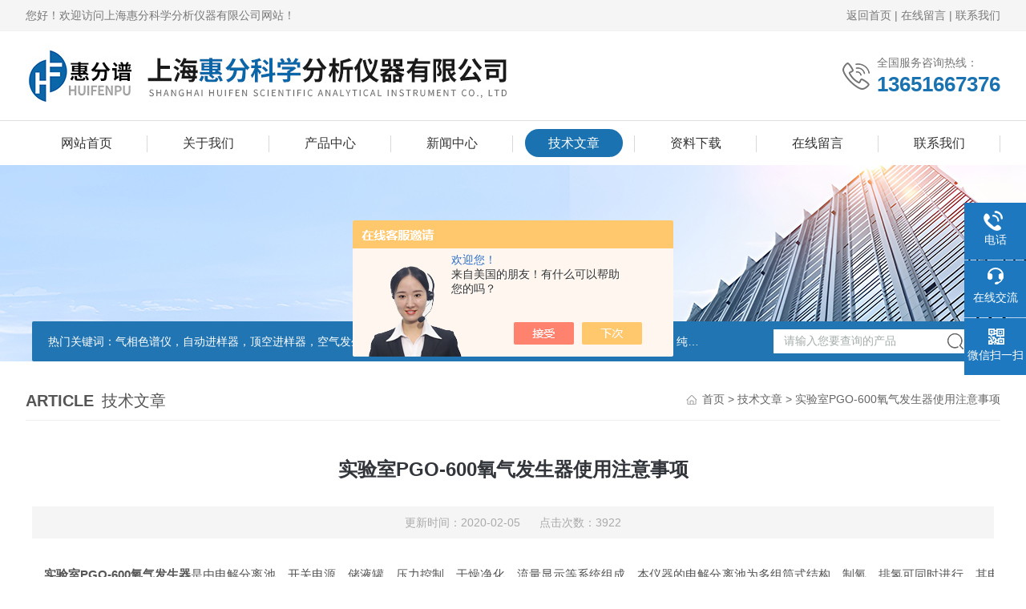

--- FILE ---
content_type: text/html; charset=utf-8
request_url: http://www.shhuifenyiqi.com/Article-2102270.html
body_size: 5519
content:
<!DOCTYPE html PUBLIC "-//W3C//DTD XHTML 1.0 Transitional//EN" "http://www.w3.org/TR/xhtml1/DTD/xhtml1-transitional.dtd">
<html xmlns="http://www.w3.org/1999/xhtml">
<head>
<meta http-equiv="Content-Type" content="text/html; charset=utf-8" />
<meta http-equiv="X-UA-Compatible" content="IE=edge,chrome=1" />
<meta name="renderer" content="webkit|ie-comp|ie-stand">
<meta name="viewport" content="width=device-width,initial-scale=1,maximum-scale=1, minimum-scale=1,user-scalable=0">
<title>实验室PGO-600氧气发生器使用注意事项-上海惠分科学分析仪器有限公司</title>


<link rel="stylesheet" type="text/css" href="/skins/305421/css/swiper.min.css"/>
<link rel="stylesheet" type="text/css" href="/skins/305421/css/style.css"/>
<script type="text/javascript" src="/skins/305421/js/swiper.min.js"></script>
<!--导航当前状态 JS-->
<script language="javascript" type="text/javascript"> 
	var nav= '5';
</script>
<!--导航当前状态 JS END-->

<!--此Js使手机浏览器的active为可用状态-->
<script type="text/javascript">
    document.addEventListener("touchstart", function () { }, true);
</script>
<link rel="shortcut icon" href="/skins/305421/favicon.ico">
<script type="application/ld+json">
{
"@context": "https://ziyuan.baidu.com/contexts/cambrian.jsonld",
"@id": "http://www.shhuifenyiqi.com/Article-2102270.html",
"title": "实验室PGO-600氧气发生器使用注意事项",
"pubDate": "2020-02-05T11:43:15",
"upDate": "2020-02-05T11:43:15"
    }</script>
<script language="javaScript" src="/js/JSChat.js"></script><script language="javaScript">function ChatBoxClickGXH() { DoChatBoxClickGXH('https://chat.chem17.com',301727) }</script><script>!window.jQuery && document.write('<script src="https://public.mtnets.com/Plugins/jQuery/2.2.4/jquery-2.2.4.min.js" integrity="sha384-rY/jv8mMhqDabXSo+UCggqKtdmBfd3qC2/KvyTDNQ6PcUJXaxK1tMepoQda4g5vB" crossorigin="anonymous">'+'</scr'+'ipt>');</script><script type="text/javascript" src="https://chat.chem17.com/chat/KFCenterBox/305421"></script><script type="text/javascript" src="https://chat.chem17.com/chat/KFLeftBox/305421"></script><script>
(function(){
var bp = document.createElement('script');
var curProtocol = window.location.protocol.split(':')[0];
if (curProtocol === 'https') {
bp.src = 'https://zz.bdstatic.com/linksubmit/push.js';
}
else {
bp.src = 'http://push.zhanzhang.baidu.com/push.js';
}
var s = document.getElementsByTagName("script")[0];
s.parentNode.insertBefore(bp, s);
})();
</script>
</head>

<body>

<!--Top begin-->
<header>
	<div class="h_headtop">
        <div class="w1200 clear">
            <div class="fl hyc">您好！欢迎访问上海惠分科学分析仪器有限公司网站！</div>
            <div class="fr ppc"><a href="/">返回首页</a> <span>|</span> <a href="/order.html">在线留言</a> <span>|</span> <a href="/contact.html">联系我们</a></div>
        </div>
    </div>
    <div class="h_top">
        <div class="w1200 clear">
            <div class="logo fl">
                <a href="/"><img src="/skins/305421/images/logo.jpg" alt="上海惠分科学分析仪器有限公司"><i class="iblock"></i></a>
            </div>
            <div class="tel fr">
                <span>全国服务咨询热线：</span>
                <p>13651667376</p>
            </div>
        </div>
    </div>
    <div class="ly_nav">
        <div class="w1200">
            <div class="menu_open">
                <i></i>
                <i></i>
                <i></i>
            </div>
            <div class="nav">
                <ul class="nav_ul clear">
                    <li id="navId1" class="nav_item"><a href="/">网站首页</a></li>
                    <li id="navId2" class="nav_item"><a href="/aboutus.html">关于我们</a></li>
                    <li id="navId3" class="nav_item"><a href="/products.html">产品中心</a></li>
                    <li id="navId4" class="nav_item"><a href="/news.html">新闻中心</a><!--<i></i>--></li>
                    <li id="navId5" class="nav_item"><a href="/article.html">技术文章</a></li>
                    <li id="navId9" class="nav_item"><a href="/down.html">资料下载</a></li>
                    <li id="navId6" class="nav_item"><a href="/order.html">在线留言</a><!--<i></i>--></li>
                    <li id="navId7" class="nav_item"><a href="/contact.html">联系我们</a></li>
                </ul>
            </div>
        <div class="hcover"></div>
        </div>
    </div>
    <script language="javascript" type="text/javascript">
        try {
            document.getElementById("navId" + nav).className = "nav_item on";
        }
        catch (e) {}
    </script>
</header>
<!--Top end-->

<script src="https://www.chem17.com/mystat.aspx?u=shanghaihuifen"></script>

<!--banner begin-->
<section class="ny_banner">
	<div class="slideshow" style="background-image: url(/skins/305421/images/ny_banner.jpg)"></div>
    <!--产品搜索 begin-->
<div class="h_search">
	<div class="w1200 clear">
    	<div class="fl">
            <div class="bd"><span>热门关键词：</span>气相色谱仪，自动进样器，顶空进样器，空气发生器，氢气发生器，氮气发生器，氧气发生器，色谱柱，柱温箱，纯水机，</div>
        </div>
        <div class="fr">
        	<form class="search clear" action="/products.html" id="form1" name="form1" method="post">
                <input class="input fl" type="text" name="keyword" value="请输入您要查询的产品" autocomplete="off" onfocus="if(this.value=='请输入您要查询的产品'){this.value='';this.style.color='#a4ada9' }" onblur="if(this.value==''){this.value='请输入您要查询的产品' }" style="color: rgb(164, 173, 169);">
                <input class="submit fl" type="submit" name="Submit" value="">
            </form>
        </div>
    </div>
</div>
<!--产品搜索 end-->
</section>
<!--banner end-->

<!--内页中间主体内容 begin-->
<div class="ny_content">
    <div class="w1200 clear">
        <div class="ny_bread_nav">
            <div class="box_right_title"><span>article</span>技术文章</div>
            <div class="bt_text_y"><span><a href="/">首页</a> &gt; <a href="/article.html">技术文章</a> &gt; 实验室PGO-600氧气发生器使用注意事项</span></div>
        </div>
    </div>
    
    <div class="ny_content_bd">
    	<div class="w1200 clear ny_newsdetail">
        	
            <h1 class="ny_newsdetail_title">实验室PGO-600氧气发生器使用注意事项</h1>
            <div class="ny_newsdetail_tips">更新时间：2020-02-05&nbsp;&nbsp;&nbsp;&nbsp;&nbsp;&nbsp;点击次数：3922</div>
            <div class="ny_newsdetail_con">
                <p style="margin-left:5pt; margin-right:5.05pt; text-align:justify"><strong><span style="font-size:14px"><span style="font-family:宋体">&nbsp; 实验室PGO-600氧气发生器</span></span></strong><span style="color:rgb(0, 0, 0)"><span style="font-size:14px"><span style="font-family:宋体">是由电解分离池、开关电源、储液罐、压力控制、干燥净化、流量显示等系统组成。本仪器的电解分离池为多组筒式结构。制氧、排氢可同时进行，其电解面积超大、池温低、性能好、纯度高之优点。本仪器设有不返液装置，可有效的保证仪器无返液现象。</span></span></span></p><p style="margin-left:5pt; margin-right:5.05pt; text-align:justify"><strong><span style="font-size:14px"><span style="font-family:宋体">实验室PGO-600氧气发生器</span></span></strong><span style="color:rgb(0, 0, 0)"><span style="font-size:14px"><span style="font-family:宋体">使用注意事项</span></span></span></p><p style="margin-left:5pt; margin-right:5.05pt; text-align:justify"><span style="color:rgb(0, 0, 0)"><span style="font-size:14px"><span style="font-family:宋体">1、经常观察</span></span></span><strong><span style="font-size:14px"><span style="font-family:宋体">PGO-600氧气发生器</span></span></strong><span style="color:rgb(0, 0, 0); font-family:宋体; font-size:14px">侧面</span><span style="color:rgb(0, 0, 0)"><span style="font-size:14px"><span style="font-family:宋体">变色硅胶的变色的情况，可根据需要更换硅胶，更换时先关闭电源，旋松后面出气口压帽待压力指示为零后，将干燥净化室逆时针方向旋下后，进行更换，然后再按反方向装好，确保密封。</span></span></span></p><p style="text-align:justify"><span style="color:rgb(0, 0, 0)"><span style="font-size:14px"><span style="font-family:宋体">2、仪器LED数码显示值只供参考，它是由电解电流转换而来，故流量显示在十位数上有&plusmn;1变化亦为正常。</span></span></span></p><p style="text-align:justify"><span style="color:rgb(0, 0, 0)"><span style="font-size:14px"><span style="font-family:宋体">3、</span></span></span><span style="color:rgb(0, 0, 0); font-family:宋体; font-size:14px">仪器工作时要消耗蒸馏水，运行过程中当发出蜂鸣声时，为仪器缺液状态，需补蒸馏水 800ml，补液时关闭电源，旋松前面板氧气排气旋钮，放气完毕进行补液。电解时不消耗 KOH，只补充蒸馏水，根据使用时长建议 6-9个月更换电解液一次，重新配制，旋松前面板氧气排气旋钮，排气完毕旋下仪器顶部上盖，用配件中的水管洗耳球放液。</span></p><p><span style="color:rgb(0, 0, 0)"><span style="font-size:14px"><span style="font-family:宋体">4、仪器开启前：先把氢气输出口与配件包中的软管联接，另一端放到室外保证畅通无堵。</span></span></span></p><p><span style="color:rgb(0, 0, 0)"><span style="font-size:14px"><span style="font-family:宋体">5、定期排放冷凝水。</span></span></span></p><p><span style="color:rgb(0, 0, 0); font-family:宋体; font-size:14px">6、特别提示</span></p><p><span style="color:rgb(0, 0, 0)"><span style="font-size:14px"><span style="font-family:宋体">（1）如发现PGO-600氧气发生器流量显示指示的流量小，一般说是电解浓度过低，导电不好造成的，应及时更换电解液。</span></span></span></p><p><span style="color:rgb(0, 0, 0)"><span style="font-size:14px"><span style="font-family:宋体">（2）长时间不开机时应排出电解液。</span></span></span></p><p><span style="color:rgb(0, 0, 0)"><span style="font-size:14px"><span style="font-family:宋体">（3）每次工作完毕，需要旋松前面排气旋钮，泄压。</span></span></span></p>
            </div>
            
            <div class="ny_PrevNext">
                <ul>
                    <li>上一篇：<a href="/Article-2065660.html">PGO-200氧气发生器使用方法和联机</a></li>
                    <li>下一篇：<a href="/Article-2106148.html">来说说关于气相色谱仪的气源系统和净化系统</a></li>
                </ul>
            </div>
            
        </div>
    </div>

</div>
<!--内页中间主体内容 end-->

<!--底部 开始-->
<div class="ly_foot">
	<div class="ly_Ftmain">
        <div class="ly_Ftcon">
            <div class="ly_FtLeft">
            	<ul>
                	<li>
                    	<div class="Ft_tit">关于我们</div>
                        <a href="/aboutus.html">公司简介</a>
                        <a href="/news.html">新闻动态</a>
                        <a href="/article.html">技术文章</a>
                    </li>
                    <li>
                    	<div class="Ft_tit">产品展示</div>
                         
                  		<a href="/ParentList-1250915.html" title="气相色谱仪">气相色谱仪</a>
                         
                  		<a href="/ParentList-1117637.html" title="气体发生器">气体发生器</a>
                         
                  		<a href="/ParentList-2412273.html" title="顶空进样器">顶空进样器</a>
                         
                  		<a href="/ParentList-2412394.html" title="气相自动进样器">气相自动进样器</a>
                         
                  		<a href="/ParentList-2429617.html" title="热解析仪">热解析仪</a>
                         
                  		<a href="/ParentList-1117636.html" title="色谱柱">色谱柱</a>
                         
                  		<a href="/ParentList-1186624.html" title="色谱配套设备">色谱配套设备</a>
                         
                  		<a href="/ParentList-1157093.html" title="色谱耗材">色谱耗材</a>
                         
                  		<a href="/ParentList-1250918.html" title="液相色谱仪">液相色谱仪</a>
                         
                  		<a href="/ParentList-2429623.html" title="氘灯">氘灯</a>
                         
                  		<a href="/ParentList-1123065.html" title="纯水机">纯水机</a>
                         
                  		<a href="/ParentList-1143390.html" title="全自动原子吸收分光光度计">全自动原子吸收分光光度计</a>
                         
                  		<a href="/ParentList-1463597.html" title="气体分析仪">气体分析仪</a>
                        
                    </li>
                    <li>
                    	<div class="Ft_tit">栏目导航</div>
                        <a href="/products.html">产品中心</a>
                        <a href="/honor.html">荣誉资质</a>
                        <a href="/down.html">资料下载</a>
                    </li>
                    <li>
                    	<div class="Ft_tit">联系我们</div>
                        <a href="/order.html">在线留言</a>
                        <a href="/contact.html">联系我们</a>
                    </li>
                </ul>
            </div>
            <div class="ly_FtRight">
                <div class="ly_FtEwm">
                	<img src="/skins/305421/images/code.jpg" />
                    <span>扫一扫，关注微信</span>
                </div>
                <div class="ly_FtXx">
                    <p></p>
                </div>
            </div>
            <div class="clear"></div>
        </div>
    </div>

    <div class="ly_FtBottom">
    	<div class="FtBottom_mid">
        	<div class="Ft_Copy">版权所有 &copy; 2026 上海惠分科学分析仪器有限公司(www.shhuifenyiqi.com)  All Rights Reserved&nbsp;&nbsp;&nbsp;&nbsp;<a href="http://beian.miit.gov.cn" target="_blank" rel="nofollow">备案号：沪ICP备17004442号-2</a>&nbsp;&nbsp;&nbsp;&nbsp;<a href="/sitemap.xml" target="_blank">sitemap.xml</a>&nbsp;&nbsp;&nbsp;&nbsp;<a href="https://www.chem17.com/login" target="_blank" rel="nofollow">管理登陆</a>&nbsp;&nbsp;&nbsp;&nbsp;技术支持：<a href="https://www.chem17.com" target="_blank" rel="nofollow">化工仪器网</a></div>
        </div>
    </div>
</div>
<!--底部 结束-->

<!--右侧漂浮 begin-->
<div class="client-2"> 
    <ul id="client-2"> 
      <!--<li class="my-kefu-qq"> 
       <div class="my-kefu-main"> 
        <div class="my-kefu-left"><a class="online-contact-btn" href="http://wpa.qq.com/msgrd?v=3&amp;uin=&amp;site=qq&amp;menu=yes" target="_blank"><i></i><p>QQ咨询</p></a></div> <div class="my-kefu-right"></div> 
       </div>
      </li>--> 
      <li class="my-kefu-tel"> 
       <div class="my-kefu-tel-main"> 
        <div class="my-kefu-left"><i></i><p>电话</p></div> 
        <a  href="tel:021-51021739" class="my-kefu-tel-right">021-51021739</a> 
       </div>
      </li> 
      <li class="my-kefu-liuyan"> 
       <div class="my-kefu-main"> 
        <div class="my-kefu-left"><a onclick="ChatBoxClickGXH()" href="#" target="_self"><i></i><p>在线交流</p></a></div> 
        <div class="my-kefu-right"></div> 
       </div>
      </li> 
      <li class="my-kefu-weixin"> 
       <div class="my-kefu-main"> 
        <div class="my-kefu-left"><i></i><p> 微信扫一扫 </p> </div> 
        <div class="my-kefu-right"> </div> 
        <div class="my-kefu-weixin-pic"><img src="/skins/305421/images/code.jpg"> </div> 
       </div>
      </li> 
      <li class="my-kefu-ftop"> 
       <div class="my-kefu-main"> 
        <div class="my-kefu-left"><a href="javascript:;"><i></i><p>返回顶部</p></a> </div> 
        <div class="my-kefu-right"> </div> 
       </div>
      </li> 
    </ul> 
</div>
<!--右侧漂浮 end-->

<script type="text/javascript" src="/skins/305421/js/pt_js.js"></script>

 <script type='text/javascript' src='/js/VideoIfrmeReload.js?v=001'></script>
  
</html>
</body>

--- FILE ---
content_type: text/css
request_url: http://www.shhuifenyiqi.com/skins/305421/css/style.css
body_size: 18450
content:
/**common**/
*{ margin:0; padding:0;}
body, div,dl,dt,dd,ul,ol,li,h1,h2,h3,h4,h5,h6,pre,form,fieldset,input,textarea,blockquote,p { margin:0; padding:0; font:14px/1.5 Arial,\5FAE\8F6F\96C5\9ED1,Helvetica,sans-serif;}
table,td,tr,th { border-collapse: collapse; border-spacing: 0; font-size:14px;}
ol,ul {list-style:none;}
li { list-style-type:none;}
img { vertical-align:middle;border:0;}
h1,h2,h3,h4,h5,h6 { font-size:inherit; font-weight:normal;}
address,cite,code,em,th,i { font-weight:normal; font-style:normal;}
.clear { clear:both; *zoom:1;}
.clear:after { display:block; overflow:hidden; clear:both; height:0; visibility:hidden; content:".";}
a {text-decoration:none;}
a:visited { text-decoration:none;}
a:hover { text-decoration:none;}
a:active { text-decoration:none;}
.fl { float:left;}
.fr { float:right;}
.w1200 {width:1200px;margin:0 auto;}
@media screen and (max-width:1300px) and (min-width:1200px) {
.w1200 {width:95%;}
}
@media screen and (max-width:1199px) and (min-width:1080px) {
.w1200 {width:95%;}
}
@media screen and (max-width:1079px) and (min-width:768px) {
.w1200 {width:95%;}
}
@media screen and (max-width:767px) {
.w1200 {width:95%;}
}

/*========== New 首页样式 begin ==========*/
/*头部及logo区域*/
.h_headtop {font-size:0;padding:11px 0;background:#f5f5f5;border-bottom:1px solid #f1f1f1;}
.h_headtop .hyc {max-width: 70%;font-size:14px;color:#777777;line-height:16px;overflow: hidden; text-overflow: ellipsis; white-space:nowrap;}
.h_headtop .ppc {font-size:14px;color:#777777;line-height:16px;}
.h_headtop .ppc  a{font-size:14px;color:#777777;}
.h_headtop .ppc  a:hover{color:#1a72b1;}
.h_top {font-size:0;padding:0 0;}
.h_top .logo {}
.h_top .logo a {display:block;height:110px;}
.h_top .logo img {max-height:100%;max-width:100%;vertical-align:middle;}
.h_top .logo a .iblock {display:inline-block;height:100%;width:0;vertical-align:middle}
.h_top .tel {padding: 7px 0 7px 43px;background:url(../images/top_tel.png) no-repeat left center;margin: 25px 0;max-width:236px;overflow: hidden;text-overflow: ellipsis;white-space:nowrap;}
.h_top .tel span {font-size:14px;color:#777;display:block;line-height:100%;}
.h_top .tel p {font-size: 26px;color: #1a72b1; line-height: 100%;margin-top: 7px;font-weight: bold;}
@media screen and (max-width:1199px) and (min-width:1080px) {

}
@media screen and (max-width:1079px) and (min-width:1024px) {
	.h_top .logo {width: 65%;}
}
@media screen and (max-width:1023px) and (min-width:768px) {
	.h_top .logo {width: 62%;}
}
@media screen and (max-width:767px) {
	.h_headtop .ppc{display:none;}
	.h_headtop .hyc{max-width: 100%;font-size:13px;}
	.h_top .logo a{max-width:80%;height: 60px;}
	.h_top .tel{display:none;}
}
@media screen and (max-width: 320px){.h_headtop .hyc{max-width: 100%;font-size:13px;}}

/*导航*/
.ly_nav {width:100%;margin:0;background-color: #fff;border-top: 1px solid #dedede;}
.nav {width:100%;}
.nav_item {float:left;position:relative;margin:0;width:12.5%;}
.nav_item>a:after{content:'';display:block;width:100%;height: 2px;position:absolute;top:0;left:0;z-index:0;}
.nav_item > a {display:block;border-radius:80px;width:80%;height: 35px;line-height: 35px;color: #333;font-size:16px;text-align:center;-webkit-transition:all .4s;transition:all .4s;text-decoration:none;position:relative;z-index:1;margin: 10px auto;}
.nav_item:before{content:'';display:block;width:1px;height:21px;background:#d9d9d8;position:absolute;top:50%;margin-top:-10px;right:0;}
.nav_item:hover>a {color: #fff;background:#1a72b1}
.nav_item.on>a {color: #fff;background:#1a72b1}
.menu_open {display:none;}
.nav_item_open {width:100%;height:auto;position:absolute;left:0;top:100%;z-index:10;box-shadow:0 4px 8px 0 rgba(0,12,49,0.1);background:rgba(0,0,0,.5);border-radius:0;opacity:0;visibility:hidden;-webkit-transform:translateY(34px);transform:translateY(34px);-webkit-transition:all .4s;transition:all .4s;overflow:hidden;border-top:4px solid #01557a;margin-top:0;}
.nav_item:hover .nav_item_open {visibility:visible;opacity:1;-webkit-transform:translateY(0px);transform:translateY(0px);}
.subopen {display:none;}
.nav_item2 {width:100%;line-height:48px;}
.nav_item2 a {display:block;padding:0 4%;width:100%;box-sizing:border-box;-moz-box-sizing:border-box;-webkit-box-sizing:border-box;color:#fff;font-size:14px;overflow:hidden;text-overflow:ellipsis;white-space:nowrap;text-align:center;}
.nav_item2:hover a {background-color:#1a72b1;color:#fff;text-decoration:none;}
.hcover {display:none;}
@media screen and (max-width:1199px) and (min-width:1080px) {
	.nav_item > a{font-size:15px;}
}
@media screen and (max-width:1079px) and (min-width:768px) {
	.nav_item > a{font-size:14px;width: 86%;}
	.nav_item:first-child > a:before{display:none;}
}
@media screen and (max-width:767px) {
	.ly_nav {position:static;width:auto;z-index:9999999;background-color:#fff;    border-top: 0;}
	.menu_open {display:block;float:right;width:40px;height:40px;padding:5px 0;border:1px solid #eaeaea;position:fixed;top:49px;right:2%;box-sizing:border-box;z-index:999999;cursor:pointer}
	.menu_open i {height:2px;width:50%;background-color:#1a72b1;display:block;margin:5px auto;}
	.menu_open:active {background-color:rgb(26, 114, 177);border:1px solid #76bcef;}
	.menu_open:active i {background-color:#fff;}
	.nav {width:50%;height:100%;position:fixed;top:0;left:-50%;z-index:9999999;overflow:hidden;background-color:#1a72b1;}
	.hcover {display:block;width:50%;height:100%;background:rgba(0,0,0,.5);position:fixed;right:-50%;top:0;z-index:9999999;}
	.nav_ul {margin:0;width:100%;height:100%;position:absolute;top:0;left:0;overflow-x:hidden;overflow-y:auto;padding-top:10px;text-align:left;}
	.nav_item {float:none;margin:0;width:100%;height:50px;position:relative;border-bottom:1px solid rgba(0,0,0,.1);}
	.nav_item > a {width:100%;display:block;height:50px;line-height:50px;box-sizing:border-box;-moz-box-sizing:border-box;-webkit-box-sizing:border-box;margin:0;font-size:14px;color:#fff;padding:0 10px;white-space:nowrap;text-overflow:ellipsis;overflow:hidden;}
	.nav_item.on>a{color:#fff;background: #1a72b1;}
	.nav_item > a:active {background-color:#1a72b1;color:#fff;}
	.nav_item:hover>a{color:#fff;}
	.nav_item > a:after {display:none;}
	.nav_item i {position:absolute;z-index:2;top:0;right:0;width:100%;height:100%;display:block;}
	.nav_item i:after {content:'';display:block;width:8px;height:8px;margin-bottom:-4px;border:1px solid rgba(255,255,255,.5);border-top:0;border-left:0;position:absolute;bottom:50%;right:22px;-webkit-transform:rotate(-45deg);transform:rotate(-45deg);}
	.nav_item_open {width:50%;height:100%;margin:0;box-shadow:none;background-color:#1a72b1;border-radius:0;opacity:1;visibility:visible;-webkit-transform:translateY(0px);transform:translateY(0px);position:fixed;left:-50%;top:0;border-top:none;}
	.subopen {display:block;}
	.subopen a {display:block;overflow:hidden;margin:0;padding:15px;white-space:nowrap;text-overflow:ellipsis;font-size:14px;color:rgba(255,255,255,.5);background:rgba(0,0,0,.1);text-indent:30px;position:relative;}
	.subopen a:before {content:'';display:block;width:8px;height:8px;position:absolute;bottom:50%;left:22px;margin-bottom:-4px;-webkit-transform:rotate(-45deg);transform:rotate(-45deg);border:1px solid rgba(255,255,255,.5);border-right:0;border-bottom:0;}
	.nav_item2 {position:relative;}
	.nav_item2 a {width:100%;display:block;line-height:30px;height:50px;box-sizing:border-box;-moz-box-sizing:border-box;-webkit-box-sizing:border-box;overflow:hidden;margin:0;padding:10px;white-space:nowrap;text-overflow:ellipsis;color:#fff;font-size:14px;}
	.nav_item2:after {content:'';width:100%;position:absolute;bottom:0;left:0;display:block;border-bottom-width:1px;border-bottom-style:solid;border-bottom:1px solid rgba(0,0,0,.1);}
	.nav_item > a:hover,.nav_item > a.navon {background:none;}
	.nav_item:first-child > a:before{display:none;}
	.nav_item:before{display:none;}
}

/* banner 开始 */
.apple-banner {width:100%;height:545px;overflow:hidden;margin:0 auto;position:relative;}
.swiper-container1 { width:100%; height:545px; overflow:hidden; margin:0 auto; padding:0; position:relative;}
.swiper-container1 .swiper-slide { background-size:1920px 545px!important; display:-webkit-box; display:-ms-flexbox; display:-webkit-flex; display:flex; -webkit-box-pack:center; -ms-flex-pack:center; -webkit-justify-content:center; justify-content:center; -webkit-box-align:center; -ms-flex-align:center; -webkit-align-items:center; align-items:center;}

/*分页器*/
.swiper-container1 .swiper-pagination { width:100%; height:10px; overflow:hidden; margin:0; padding:0; left:0; bottom:20px!important;}
.swiper-container1 .swiper-pagination .swiper-pagination-bullet { width:10px; height:10px; margin:0 5px!important; border-radius:50%; opacity:0.5; background-color:#fff;}
.swiper-container1 .swiper-pagination .swiper-pagination-bullet-active { opacity:1;}
.swiper-container1 .swiper-button-prev, .swiper-container1 .swiper-button-next { width:48px!important; height:48px!important; top:50%!important; margin:-24px 0 0!important;}
.swiper-container1 .swiper-button-prev { background:url(../images/prev01.png) center center no-repeat; background-size:48px 48px; left:0;}
.swiper-container1 .swiper-button-next { background:url(../images/next01.png) center center no-repeat; background-size:48px 48px; right:0;}
@media screen and (max-width:1399px) and (min-width:1200px) {
.apple-banner{ height:auto;}
.swiper-container1 {height:480px;}
.swiper-container1 .swiper-slide { background-size:1707px 480px!important; }
}
@media screen and (max-width:1199px) and (min-width:1080px) {
.apple-banner{ height:auto;}
.swiper-container1 {height:480px;}
.swiper-container1 .swiper-slide { background-size:1707px 480px!important; }
}
@media screen and (max-width:1079px) and (min-width:768px) {
.apple-banner{ height:auto;}
.swiper-container1 {height:360px;}
.swiper-container1 .swiper-slide { background-size:1280px 360px!important; }
}
@media screen and (max-width:767px) {
.apple-banner{ height:auto;}
.swiper-container1 {height:170px;}
.swiper-container1 .swiper-slide { background-size:600px 170px!important; }
}
@media screen and (max-width: 320px){
.apple-banner{ height:auto; position:static;}
.swiper-container1 {height:170px;}
.swiper-container1 .swiper-slide { background-size:600px 170px!important; }
}

/*首页产品搜索*/
.h_search{height:50px;position:absolute;bottom:0;z-index:999;left:50%;margin-left:-600px;}
.h_search .w1200{background: #2175b3;padding:0 20px;width:1160px;border-radius:2px;}
.h_search .w1200>.fl{width: 70%;position:relative;}
.h_search .w1200>.fl .bd{line-height:50px;color:#fff;overflow: hidden;text-overflow: ellipsis;white-space:nowrap;font-size: 14px;}
.h_search .w1200>.fl .bd span{color:#fff;}
.h_search .fr{width: 22%;}
.h_search .fr .search {background:#ffffff;overflow:hidden;margin: 10px 0;width:100%;}
.h_search .fr .search .input {width: 83%;height:30px;padding:0 5%;font-size:14px;border:0;box-sizing:border-box;-moz-box-sizing:border-box;-webkit-box-sizing:border-box;margin-right:-10px;outline:none;}
.h_search .fr .search .submit {width: 20%;height:30px;background: url(../images/search.png) no-repeat center;cursor:pointer;border:none;outline:none;}
@media screen and (max-width:1199px) and (min-width:1080px) {
	.h_search{width:95%;margin-left:-47.5%;}
	.h_search .w1200{width:94%;padding:0 3%;}
}
@media screen and (max-width:1079px) and (min-width:768px) {
	.h_search{width:95%;margin-left:-47.5%;}
	.h_search .w1200{width:94%;padding:0 3%;}
	.h_search .w1200>.fl .bd{font-size:14px;}
	.h_search .w1200>.fl{width:56%;}
	.h_search .fr{width: 40%;}
	.h_search .fr .search .input{width:82%;}
}
@media screen and (max-width:767px) {
	.h_search{width:96%;left:0;margin-left:0;bottom:0;padding:10px 2%;background:#2175b3;height:40px; position:static;}
	.h_search .w1200{width:94%;padding:0 3%;}
	.h_search .w1200>.fl{display:none;}
	.h_search .fr{width:100%;float:none;}
	.h_search .fr .search{margin: 0 0;}
	.h_search .fr .search .input{width:81%;height:40px;}
	.h_search .fr .search .submit{height:40px;}
}


/*首页产品展示*/
.h_product_box{padding-top: 40px;padding-bottom:40px;}
.h_public_title{text-align:center;margin-bottom:20px;}
.h_public_title p{font-size: 30px;color: #1773bc;font-weight:bold;}
.h_public_title span{display:block;font-size: 14px;color: #999;padding: 5px 0 10px;}
.h_public_title em{display:block;height:2px;background:#515771;width:100%;max-width:60px;margin:5px auto 0;}

.h_public_title2 p{color:#fff;}
.h_public_title2 span{color: #fff;}
.h_public_title2 em{background:#fff;}

.h_pro_mulu {margin: 30px 0;text-align:center;height:40px;overflow:hidden;}
.h_pro_mulu .w1200{width:100%;font-size: 0;-webkit-text-size-adjust:none;}
.h_pro_mulu a{display:inline-block;max-width:144px;height: 40px;line-height: 40px;margin-right:2px;margin-bottom:10px;text-align:center;color:#fff;font-size:14px;background: #bdbdbd;vertical-align: top;padding:0 10px;overflow: hidden;text-overflow: ellipsis;white-space:nowrap;}
.h_pro_mulu a:hover{background: #1773bc;color:#fff;}
.h_pro_mulu a.on{background: #1773bc;color:#fff;}

@media screen and (max-width:1199px) and (min-width:1080px) {

}
@media screen and (max-width:1079px) and (min-width:768px) {
	.h_product_box {padding-top: 26px;padding-bottom:30px;}
	.h_public_title p{font-size:25px;}
	
}
@media screen and (max-width:767px) {
	.h_product_box {padding-top: 26px;padding-bottom: 30px;}
	.h_public_title{margin-bottom: 22px;}
	.h_public_title p{font-size:25px;}
	
	.h_pro_mulu{max-height:107px;height:auto;}
	.h_pro_mulu{margin:12px 0 8px;}
	.h_pro_mulu a{width: 88px;height:34px;line-height:34px;font-size: 13px;margin: 0 1px;margin-bottom:2px;}
}

/*产品分类*/
.cp_type{margin-bottom:30px;}
.cp_type .hd{text-align:center;background:#2175b3;padding:14px 3%;}
.cp_type .hd p{font-size:28px;font-weight:bold;color:#fff;}
.cp_type .hd p:before{content:'';display:inline-block;width:28px;height:28px;background:url(../images/mulu_tlt.png) center center no-repeat;margin-right:5px;vertical-align:middle;margin-top:-3px;}
.cp_type .hd span{display:block;font-size:12px;color:#fff;text-transform:uppercase;}
.cp_type .bd{border:1px solid #dedede;border-top:0;padding:10px 3%;}
.cp_type .bd ul li{margin-bottom:1px;margin-bottom:10px}
.cp_type .bd ul li p{background:#f4f4f4;height:45px;line-height:45px;}

.cp_type .bd ul li p a{font-size:16px;color:#333;display:block;width:74%;padding:0 0 0 6%;overflow: hidden; text-overflow: ellipsis; white-space:nowrap;float:left;}
.cp_type .bd ul li p span{display:block;width:20%;height:100%;background:url(../images/mulu1.png) center center no-repeat;cursor:pointer;float:left;}
.cp_type .bd ul li div{background:#fff;display:none;}
.cp_type .bd ul li div a{display:block;height:45px;line-height:45px;color:#666;font-size:15px;border-top:1px solid #e7e5e5;padding:0 10% 0 10%;overflow: hidden; text-overflow: ellipsis; white-space:nowrap;background:url(../images/icon2.png) 6% center no-repeat;}
.cp_type .bd ul li div a:first-child{border-top:0;}
.cp_type .bd ul li p:hover,.cp_type .bd ul li.on p{background:#2175b3;}
.cp_type .bd ul li p:hover a,.cp_type .bd ul li.on p a{color:#fff;}
.cp_type .bd ul li p:hover span{background:url(../images/mulu2.png) center center no-repeat;}
.cp_type .bd ul li.on p span{background:url(../images/mulu3.png) center center no-repeat;}
.cp_type .bd ul li div a:hover{color:#2175b3;background:url(../images/icon3.png) 6% center no-repeat;}
.cp_type .bd a.pro_ckqb{display:block;height:34px;line-height:34px;font-size:16px;color:#fff;background:#2175b3;width:100%;margin:10px auto;text-align:center;overflow: hidden; text-overflow: ellipsis; white-space:nowrap;cursor:pointer;}
.cp_type .bd a.pro_ckqb:hover{background:#2175b3;color:#fff;}
@media screen and (max-width:1199px) and (min-width:1080px) {

}
@media screen and (max-width:1079px) and (min-width:768px) {
	.cp_type .hd p{font-size:24px;}
	.cp_type .bd ul li p a{font-size:15px;}
	.cp_type .bd ul li div a{font-size:14px;}
	.cp_type .bd ul li p{height:48px;line-height:48px;}
	.cp_type .bd ul li div a{height:44px;line-height:44px;}
	.cp_type .bd ul li p span{background-size: 16px;}
	.cp_type .bd ul li.on p span{background-size: 16px;}
	.cp_type .bd ul li p:hover span{background-size: 16px;}
	.cp_type .hd p:before{display:none;}
	
}
@media screen and (max-width:767px) {
	.cp_type .hd p:before{display:none;}
	.cp_type .hd{background:#2175b3 url(../images/down.png) 94% center no-repeat;padding: 12px 3%;text-align:left;overflow:hidden;}
	.cp_type .hd.on{background:#2175b3 url(../images/up.png) 94% center no-repeat;}
	.cp_type .hd span{display:block;font-style:italic;float:left;line-height:24px;}
	.cp_type .hd p{padding:0 2%;display:block;font-weight:normal;font-size:16px;float:left;line-height:24px;min-width:68px;}
	.cp_type .bd{display:none;}
	.cp_type .bd ul li p a{font-size:15px;}
	.cp_type .bd ul li div a{font-size:14px;}
	.cp_type .bd ul li p{height:48px;line-height:48px;}
	.cp_type .bd ul li div a{height:44px;line-height:44px;}
	.cp_type .bd ul li p span{background-size: 20px;}
	.cp_type .bd ul li.on p span{background-size: 20px;}
	.cp_type .bd ul li p:hover span{background-size: 20px;}
}

/*右侧产品展示*/
.h_product_box .h_pro_list{padding: 15px 0 0px;min-height:700px;}
.h_product_box .h_pro_list li{width:22.75%;margin-right:3%;margin-bottom:30px;transition:all .3s;float:left;box-shadow: 0px 0px 10px #eee;background: #fff;}
.h_product_box .h_pro_list li:nth-child(4n){margin-right:0;}
.h_product_box .h_pro_list li .pic{display:block;height:270px;text-align:center;-webkit-transition: all .25s;-moz-transition: all .25s;-ms-transition: all .25s;-o-transition: all .25s;transition: all .25s;overflow:hidden;position:relative;}
.h_product_box .h_pro_list li .pic:after{content:'';display:block;opacity:0; width:100%;height:100%;background:rgb(29, 120, 191,.5) url(../images/pro_hover.png) 10% center no-repeat;position:absolute;top:0;left:0;-webkit-transition: all .25s;-moz-transition: all .25s;-ms-transition: all .25s;-o-transition: all .25s;transition: all .25s;}
.h_product_box .h_pro_list li .pic img{max-width:95%;max-height:95%;vertical-align:middle;-webkit-transition: all .6s;-moz-transition: all .6s;-ms-transition: all .6s;-o-transition: all .6s;transition: all .6s;}
.h_product_box .h_pro_list li .pic .iblock {display:inline-block;height:100%;width:0;vertical-align:middle}
.h_product_box .h_pro_list li:hover .pic:after{opacity:1;background:rgba(29, 120, 191,.5) url(../images/pro_hover.png) center center no-repeat;}
.h_product_box .h_pro_list li .wz{overflow:hidden; }
.h_product_box .h_pro_list li .wz .tlt{display:block;background-color: #1d78bf;text-align:center;height: 48px;line-height: 48px;color: #fff;font-size: 16px;-webkit-transition: all .25s;-moz-transition: all .25s;-ms-transition: all .25s;-o-transition: all .25s;transition: all .25s;overflow: hidden;text-overflow: ellipsis;white-space:nowrap;padding:0 3%;}
.h_product_box .h_pro_list li:hover .wz .tlt{color:#ffffff;background-color: #146fb7;}
.h_product_box .h_pro_list li:hover .pic img{transform:scale(1.1);-ms-transform:scale(1.1);-webkit-transform:scale(1.1);-o-transform:scale(1.1);-moz-transform:scale(1.1);}
.h_more{display:block;width:172px;height:45px;border: 1px solid #0c65b7;line-height:45px;text-align:center;font-size:16px;color:#1d78bf;margin:14px auto 0;border-radius:40px;-webkit-transition: all .25s;-moz-transition: all .25s;-ms-transition: all .25s;-o-transition: all .25s;transition: all .25s;}
.h_more:hover{background:#1d78bf;color:#fff;}
@media screen and (max-width:1199px) and (min-width:1080px) {
	.h_product_box .h_pro_list{min-height:500px;}
	.h_product_box{padding-top: 26px;padding-bottom: 45px;}
	.h_product_box .h_pro_list li .pic{height:200px}
}
@media screen and (max-width:1079px) and (min-width:768px) {
	.h_product_box .h_pro_list{min-height:140px;padding: 0 0 0px;}
	.h_product_box .h_pro_list li .pic{height:166px;}
	.h_product_box .h_pro_list li{margin-bottom:18px;}
	.h_product_box .h_pro_list li .wz .tlt{font-size: 15px;height: 30px;line-height: 30px;}
	.h_more{width:150px;height:40px;line-height:40px;font-size:14px;}
}
@media screen and (max-width:767px) {
	.h_product_box .h_pro_list{min-height:140px;}
	.h_product_box .h_pro_list li{width:48.5%;}
	.h_product_box .h_pro_list li:nth-child(2n){margin-right:0;}
	.h_product_box .h_pro_list li .pic{height:180px;}
	.h_product_box .h_pro_list li{margin-bottom:18px;}
	.h_product_box .h_pro_list li .wz .tlt{font-size: 15px;height:35px;line-height: 35px;}
	.h_more{height:40px;line-height:40px;margin:14px auto 0;width:150px; font-size: 14px;}
}

/*首页关于我们*/
.gsjj{background-color:#f1f1f1;padding:40px 0 20px;}
.gsjj .gsjj_top{width:1200px;height:264px;margin:0 auto; background:#005991 url(../images/gsjj_top.jpg) bottom center no-repeat;position:relative;}
.gsjj_top img{position:absolute;top:30px;right:28px;}
.gsjj_top_wz{width:400px;height:130px;padding:75px 40px 0 68px;}
.gsjj_top_wz p{font-size: 32px;opacity: 0.9;color:#fff;}
.gsjj_top_wz div{font-size:22px;color:#fff;opacity: 0.8;}
.gsjj_bottom{width:1200px;margin:0 auto;padding-top:40px;}
.gsjj_bottom b{font-size:24px; margin:0 0 10px;padding:0;color:#333;line-height:40px; display:block;height:40px;overflow: hidden; text-overflow: ellipsis; white-space:nowrap;max-width:50%;}
.gsjj_bottom p{color:#666;font-size:14px;line-height:28px; text-align:justify;height:115px;overflow:hidden;}
.gsjj_bottom a{background-color:#666;width:120px;height:40px; display:block;line-height:40px;text-align:center;color:#fff; font-size:14px; margin:20px 0;}
.gsjj_bottom a:hover{background-color:#005991;}

@media screen and (max-width:1199px) and (min-width:1080px) {
	.gsjj .gsjj_top{width:95%;}
	.gsjj_top_wz{padding: 75px 40px 0 42px;}
	.gsjj_bottom{width:95%;}
}
@media screen and (max-width:1079px) and (min-width:768px) {
	.gsjj .gsjj_top{width:95%;height: 240px;}
	.gsjj_top_wz{padding: 75px 40px 0 42px;}
	.gsjj_bottom{width:95%;}
	.gsjj_top img{width: 47%;}
	.gsjj_top_wz p{font-size:24px;}
	.gsjj_top_wz div{font-size:18px;}

}
@media screen and (max-width:767px) {
	.gsjj .gsjj_top{width:95%;height: auto;padding-bottom:15px;}
	.gsjj_top_wz{padding: 21px 4% 0;height: 48px;width: 92%;text-align:center;}
	.gsjj_bottom{width:95%;padding-top: 28px;}
	.gsjj_top img{width: 92%;top: auto;right: auto;position: static;margin: 0 auto; display: block;}
	.gsjj_top_wz p{font-size:24px;}
	.gsjj_top_wz div{font-size:18px;display: none;}
	.gsjj_bottom b{max-width:100%;text-align:center;font-size:22px;}
	.gsjj_bottom a{margin: 10px auto;}
}
@media screen and (max-width:320px) {
	.gsjj_bottom{padding-top: 28px;}
	.gsjj_bottom b{font-size:20px;margin: 0 0 0;}
}

/*首页新闻中心*/
.h_news{background-color:#fff;padding:40px 0 60px;}
.h_news .w1200{padding-top:15px;}
.h_news .slideTxtBox{overflow:hidden;width:70%;border:1px solid #f1f1f1;float:left;}
.h_news .slideTxtBox .hd{float:left;width:25%;}
.h_news .slideTxtBox .hd li{width:100%;height:205px;}
.h_news .slideTxtBox .hd li.one{margin-bottom:4px;}
.h_news .slideTxtBox .hd li a{background:#656a71;display:block;width:90%;height:100%;font-size:22px;color:#fff;font-weight:bold;text-align:center;}
.h_news .slideTxtBox .hd li.on{background:url(../images/news_2.png) 95% center no-repeat;}
.h_news .slideTxtBox .hd li.on a{background:#1d78bf;}
.h_news .slideTxtBox .hd li span{display:block;padding: 50px 0 20px;}
.h_news .slideTxtBox .hd li:hover{background:url(../images/news_2.png) 95% center no-repeat;}
.h_news .slideTxtBox .hd li:hover a{background:#1d78bf;}

.h_news .slideTxtBox .bd{width:70%;float:right;padding:10px 3% 10px 2%;}
.h_news .slideTxtBox .bd .infoList.on{display:block;}
.h_news .slideTxtBox .bd .infoList{display:none;}
.h_news .slideTxtBox .bd .infoList li{border-bottom:1px dashed #ccc;overflow:hidden;line-height:46px;}
.h_news .slideTxtBox .bd .infoList li a{display:block;width:71%;font-size:15px;color:#333;line-height:46px;padding-left:4%;float:left;overflow: hidden; text-overflow: ellipsis; white-space:nowrap;-webkit-transition: all .25s;-moz-transition: all .25s;-ms-transition: all .25s;-o-transition: all .25s;transition: all .25s;background:url(../images/h_news_icon1.png) left center no-repeat;}
.h_news .slideTxtBox .bd .infoList li a:hover{color:#1d78bf;background:url(../images/h_news_icon2.png) left center no-repeat;}
.h_news .slideTxtBox .bd .infoList li span{width:24%;text-align:right;display:block;float:right;font-size:15px;color:#999;overflow: hidden; text-overflow: ellipsis; white-space:nowrap;}

.lxwm{width:27%;float:right;box-shadow: 0px 0px 10px 1px #e1dddd;}
.ly .down21{height:370px;padding:20px 6%;overflow:hidden;_zoom:1; background:#fff; margin-top:5px;}
.ly .down21 img{max-width:100%;}
.ly .down21 p{font-size:14px;color:#555;line-height:28px; width:100%;overflow: hidden; text-overflow: ellipsis; white-space:nowrap;}
.ly .down21 .tel2{border-top:1px solid #dedede;border-bottom:1px solid #dedede;padding:10px 0;margin-top:10px;}
.ly .down21 .tel2 div{font-size:31px;font-weight:bold;color:#005991;overflow: hidden; text-overflow: ellipsis; white-space:nowrap;}
.ly .down21 .others_icon{height:42px;margin-top:20px;}
.ly .down21 .others_icon a{display:block;float:left;width:80px;height:42px;line-height:42px;font-size:14px;color:#333;}
.ly .down21 .others_icon a.weixin{background:#f0f0f0 url(../images/proicon5_1.png)  17px  center no-repeat;padding-left:46px;}
.ly .down21 .others_icon a.weixin{position:relative;}
.ly .down21 .others_icon a.weixin .weixin_code{position:absolute;bottom:46px;left:50%;width:100px;margin-left:-50px;display:none;}
.ly .down21 .others_icon a.weixin:hover{background:#005991 url(../images/proicon5_2.png) 20px center no-repeat;color:#fff;}
.ly .down21 .others_icon a.zixun{float:right;background:#f0f0f0 url(../images/proicon6_1.png)  20px  center no-repeat;padding-left:46px;}
.ly .down21 .others_icon a.zixun:hover{background:#71b70b url(../images/proicon6_2.png) 20px center no-repeat;color:#fff;}

@media screen and (max-width:1199px) and (min-width:1080px) {
	.h_news{padding: 30px 0 40px;}
	.h_news .slideTxtBox{width:68%;}
	.lxwm{width:29%;}
	.ly .down21 .others_icon a{width:72px;}
}
@media screen and (max-width:1079px) and (min-width:768px) {
	.h_news{padding: 30px 0 40px;}
	.h_news .slideTxtBox{width:60%;}
	.lxwm{width:37%;}
	.ly .down21 .others_icon a{width:72px;}
	.h_news .slideTxtBox .hd li a{font-size:16px;}
	.h_news .slideTxtBox .bd .infoList li a{width:60%;padding-left: 7%;font-size:14px;}
	.h_news .slideTxtBox .bd .infoList li span{width:26%;font-size:14px;}
	.ly .down21 p{line-height:32px;}
	.ly .down21 .tel2 div{font-size:30px;}
}
@media screen and (max-width:767px) {
	.h_news{padding: 30px 0 40px;}
	.h_news .w1200{padding-top:0;}
	.h_news .slideTxtBox{width:100%;margin-bottom:30px;}
	.h_news .slideTxtBox .hd{width:100%;}
	.h_news .slideTxtBox .bd{width:95%;padding: 0 3% 20px 2%;}
	.h_news .slideTxtBox .hd li{width:50%;height:auto;float:left;}
	.lxwm{width:100%;}
	.ly .down21 .others_icon a{width:90px;}
	.ly .down21 .others_icon a.weixin{padding-left:55px;background: #f0f0f0 url(../images/proicon5_1.png) 26px center no-repeat;}
	.ly .down21 .others_icon a.zixun{padding-left:50px;background: #f0f0f0 url(../images/proicon6_1.png) 23px center no-repeat;}
	.ly .down21 .others_icon a.weixin:hover{background:#005991 url(../images/proicon5_2.png) 26px center no-repeat;color:#fff;}
	.ly .down21 .others_icon a.zixun:hover{background:#71b70b url(../images/proicon6_2.png) 23px center no-repeat;color:#fff;}
	.h_news .slideTxtBox .hd li a{font-size:16px;width:100%;height:43px;line-height:43px;text-align:center;}
	.h_news .slideTxtBox .hd li span{padding:0;display:inline-block;vertical-align:top;height:43px;width:26px;text-align:left;}
	.h_news .slideTxtBox .hd li span img{max-width:100%;max-height:50%;vertical-align:middle}
	.h_news .slideTxtBox .hd li span .iblock {display:inline-block;height:100%;width:0;vertical-align:middle}
	.h_news .slideTxtBox .bd .infoList li a{width:66%;padding-left: 7%;font-size:14px;}
	.h_news .slideTxtBox .bd .infoList li span{width:26%;font-size:14px;}
	.ly .down21 p{line-height:32px;}
	.ly .down21 .tel2 div{font-size:30px;}
	.ly .down21 img{width:100%;}
	.ly .down21{height:auto;padding-bottom:30px;}
}
@media screen and (max-width:320px) {
	.ly .down21 .others_icon a{width:78px;}
}

/*首页我们的优势*/
#index-adv {width:100%;background:url(../images/youshi.jpg) center top no-repeat;background-size:cover;margin:0px auto;padding:40px 0;}
#index-adv .index-title b,#index-adv .index-title p {color:#fff;}
#index-adv .index-title i {background:#fff;opacity:0.7;}
#index-adv .adv-list {width:95%;margin:0px auto;max-width:1000px;}
#index-adv .adv-list ul:after {clear:both;content:'';font-size:0px;width:100%;height:0px;display:block;}
#index-adv .adv-list ul li {width:20%;float:left;}
#index-adv .adv-list ul li span {width:90px;line-height:90px;height:90px;-webkit-border-radius:100px;-moz-border-radius:100px;border-radius:100px;border:2px solid #fff;border:2px solid rgba(255,255,255,0.8);display:block;text-align:center;margin:20px auto 0;}
#index-adv .adv-list ul li span img{max-width:100%;max-height:100%;vertical-align:middle;}
#index-adv .adv-list ul li span .iblock {display:inline-block;height:100%;width:0;vertical-align:middle}
#index-adv .adv-list ul li p {font-size:16px;color:#fff;line-height:50px;height:50px;text-align:center;display:block;}
#index-adv .adv-imglist {width:100%;background:#fff;box-sizing:border-box;-webkit-box-sizing:border-box;-moz-box-sizing:border-box;border:1px solid #eee;padding:10px;margin:25px auto 10px;}
#index-adv .adv-imglist ul {width:100%;}
#index-adv .adv-imglist ul:after {clear:both;content:'';font-size:0px;width:100%;height:0px;display:block;}
#index-adv .adv-imglist ul li {width:23.875%;margin-right:1.5%;float:left;}
#index-adv .adv-imglist ul li:nth-child(4n){margin-right:0;}
#index-adv .adv-imglist ul li img {width:100%;display:block;}
@media screen and (max-width:1199px) and (min-width:1080px) {
	
}
@media screen and (max-width:1079px) and (min-width:768px) {
	
}
@media screen and (max-width:767px) {
	#index-adv{padding:25px 0 35px;}
	#index-adv .adv-list ul{text-align:center;}
	#index-adv .adv-list ul li{width:30%;display:inline-block;float:none;margin:0 1%;}
	#index-adv .adv-list ul li span{width:70px;height:70px;margin: 4px auto 0;}
	#index-adv .adv-list ul li span img{max-width:50%;max-height:50%;}
	#index-adv .adv-list ul li p{font-size:14px;}
	#index-adv .adv-imglist ul li {width:49.25%;margin-right:1.5%;float:left;margin-bottom:5px;}
	#index-adv .adv-imglist ul li:nth-child(2n){margin-right:0;}
	#index-adv .adv-imglist{margin: 8px auto 0;}
}


/*首页合作案例*/
.h_case{padding:40px 0;}
.h_case_tlt{width:93%;line-height:60px;height:60px;display:block;font-size:20px;font-weight:bold;color:#1388ce;padding:0px 2% 0 5%;background:url(../images/h_case_icon.png) 2% center no-repeat;}
.h_case .w1200{box-shadow: 0px 0px 10px 2px #eee;padding:10px 0;}
.h_case_scoll{width:96%;padding:0 2% 25px;}
.h_case_scoll .item{position:relative;min-height: 240px;}
.h_case_scoll .lSPrev,.h_case_scoll .lSNext{ background:url(../images/jiantou_l.png) center center no-repeat; width:45px; height:45px; position:absolute; left:-65px; top:50%;margin-top:-22px;cursor:pointer;display:none;}
.h_case_scoll .lSNext{ left:auto; right:-65px;  background:url(../images/jiantou_r.png) center center no-repeat; }
.h_case_scoll .content-slider{ width:100%; overflow:hidden;}
.h_case_scoll .content-slider li{margin-right:3%;width:22.75%;box-shadow: 0px 0px 10px #eee;background: #fff;}
.h_case_scoll .content-slider li .pic{display:block;height:240px;border: 1px solid #ececec;border-bottom: 0;text-align:center;-webkit-transition: all .25s;-moz-transition: all .25s;-ms-transition: all .25s;-o-transition: all .25s;transition: all .25s;overflow:hidden;position:relative;}
.h_case_scoll .content-slider li .pic img{max-width:95%;max-height:95%;vertical-align:middle;-webkit-transition: all .6s;-moz-transition: all .6s;-ms-transition: all .6s;-o-transition: all .6s;transition: all .6s;}
.h_case_scoll .content-slider li .pic .iblock {display:inline-block;height:100%;width:0;vertical-align:middle}
.h_case_scoll .content-slider li:hover .pic img{transform:scale(1.1);-ms-transform:scale(1.1);-webkit-transform:scale(1.1);-o-transform:scale(1.1);-moz-transform:scale(1.1);}

.h_case_scoll .content-slider li .tlt{display:block;background-color: #1d78bf;text-align:center;height: 48px;line-height: 48px;color: #fff;font-size: 16px;-webkit-transition: all .25s;-moz-transition: all .25s;-ms-transition: all .25s;-o-transition: all .25s;transition: all .25s;overflow: hidden;text-overflow: ellipsis;white-space:nowrap;padding:0 3%;}
.h_case_scoll .content-slider li:hover .tlt{color:#ffffff;background-color: #146fb7;}
.lSSlideOuter .lSPager{display:none;}

.h_case_scoll .content-slider li .pic:after{content:'';display:block;opacity:0; width:100%;height:100%;background:rgb(29, 120, 191,.5) url(../images/pro_hover.png) 10% center no-repeat;position:absolute;top:0;left:0;-webkit-transition: all .25s;-moz-transition: all .25s;-ms-transition: all .25s;-o-transition: all .25s;transition: all .25s;}
.h_case_scoll .content-slider li:hover .pic:after{opacity:1;background:rgba(29, 120, 191,.5) url(../images/pro_hover.png) center center no-repeat;}


.h_case_scoll .swiper-container2{ width:100%; overflow:hidden;}
.h_case_scoll .swiper-container2 .swiper-slide{margin-right:3%;width:22.75%;box-shadow: 0px 0px 10px #eee;background: #fff;}
.h_case_scoll .swiper-container2 .swiper-slide .pic{display:block;height:240px;border: 1px solid #ececec;border-bottom: 0;text-align:center;-webkit-transition: all .25s;-moz-transition: all .25s;-ms-transition: all .25s;-o-transition: all .25s;transition: all .25s;overflow:hidden;position:relative;}
.h_case_scoll .swiper-container2 .swiper-slide .pic img{max-width:95%;max-height:95%;vertical-align:middle;-webkit-transition: all .6s;-moz-transition: all .6s;-ms-transition: all .6s;-o-transition: all .6s;transition: all .6s;}
.h_case_scoll .swiper-container2 .swiper-slide .pic .iblock {display:inline-block;height:100%;width:0;vertical-align:middle}
.h_case_scoll .swiper-container2 .swiper-slide:hover .pic img{transform:scale(1.1);-ms-transform:scale(1.1);-webkit-transform:scale(1.1);-o-transform:scale(1.1);-moz-transform:scale(1.1);}

.h_case_scoll .swiper-container2 .swiper-slide .tlt{display:block;background-color: #1d78bf;text-align:center;height: 48px;line-height: 48px;color: #fff;font-size: 16px;-webkit-transition: all .25s;-moz-transition: all .25s;-ms-transition: all .25s;-o-transition: all .25s;transition: all .25s;overflow: hidden;text-overflow: ellipsis;white-space:nowrap;padding:0 3%;}
.h_case_scoll .swiper-container2 .swiper-slide:hover .tlt{color:#ffffff;background-color: #146fb7;}

.h_case_scoll .swiper-container2 .swiper-slide .pic:after{content:'';display:block;opacity:0; width:100%;height:100%;background:rgb(29, 120, 191,.5) url(../images/pro_hover.png) 10% center no-repeat;position:absolute;top:0;left:0;-webkit-transition: all .25s;-moz-transition: all .25s;-ms-transition: all .25s;-o-transition: all .25s;transition: all .25s;}
.h_case_scoll .swiper-container2 .swiper-slide:hover .pic:after{opacity:1;background:rgba(29, 120, 191,.5) url(../images/pro_hover.png) center center no-repeat;}
@media screen and (max-width:1199px) and (min-width:1080px) {
	.h_case_scoll .item{overflow: hidden;min-height: 200px;}
	.h_case_scoll .lSPrev, .ny_honor_scoll .lSNext{display:none;}
	.h_case_scoll .content-slider li .pic{height:200px;}
}
@media screen and (max-width:1079px) and (min-width:768px) {
	.h_case_scoll .item{overflow: hidden;min-height: 200px;}
	.h_case_scoll .lSPrev, .ny_honor_scoll .lSNext{display:none;}
	.h_case_scoll .content-slider li .pic{height:200px;}
	.h_case_scoll .content-slider li{margin-bottom:18px;}
	.h_case_tlt{padding: 0px 2% 0 6%;width: 92%;}
	.h_case_scoll .content-slider li .tlt{font-size: 15px;height: 30px;line-height: 30px;}
}
@media screen and (max-width:767px) {
	.h_case_scoll .item{overflow: hidden;min-height: 135px;}
	.h_case_scoll .content-slider li .pic{height:135px;}
	.h_case_scoll .content-slider li{margin-bottom:18px;}
	.h_case_tlt{padding: 0px 2% 0 10%;width: 88%;}
	.h_case .w1200{padding:0;}
	.h_case_scoll .content-slider li .tlt{font-size: 15px;height:35px;line-height: 35px;}
}


/*首页-友情链接 开始*/
.ly_Links {width:100%;overflow:hidden;margin:0 auto;padding:0;background-color: #1677bb;}
.ly_Links .lyLinks_main { width:1200px; overflow:hidden; margin:0 auto; padding:0; -webkit-box-sizing: border-box; -moz-box-sizing: border-box; box-sizing: border-box;text-align:center;}
.lyLinks_main .Lk_tit {display:inline-block;height:40px;overflow:hidden;line-height:40px;color:#fff;font-size:15px;margin:0 auto;padding:0 10px;vertical-align:middle;}
.lyLinks_main .Lk_list { width:100%; overflow:hidden; margin:0 auto; padding:0 0;}
.lyLinks_main .Lk_list a { display:inline-block; height:40px; line-height:40px; color:rgba(255, 255, 255, 0.8); font-size:15px; margin:0; padding:0 10px;vertical-align:middle;max-width:200px;overflow: hidden; text-overflow: ellipsis; white-space:nowrap;}
.lyLinks_main .Lk_list a:hover { color:#fff;}

@media screen and (max-width:1399px) and (min-width:1279px) {
	.ly_Links .lyLinks_main { width:90%;}
}
@media screen and (max-width:1280px) and (min-width:1200px) {
	.ly_Links .lyLinks_main { width:90%;}
}
@media screen and (max-width:1199px) and (min-width:1080px) {
	.ly_Links .lyLinks_main { width:90%;}
}
@media screen and (max-width:1079px) and (min-width:1024px) {
	.ly_Links .lyLinks_main { width:96%;}
}
@media screen and (max-width:1023px) and (min-width:768px) {
	.ly_Links .lyLinks_main { width:96%; padding:0;}
}
@media (max-width: 767px) {
	.ly_Links .lyLinks_main { width:94%; padding:0;}
	.lyLinks_main .Lk_tit { position:inherit; font-size:14px;}
	.lyLinks_main .Lk_list a { padding:0 12px; font-size:14px;}
}
/*首页-友情链接 结束*/


/*底部 开始*/
.ly_foot {width:100%;margin:0 auto;padding:0;background-color: #177fc6;}
.ly_foot .ly_Ftmain { width:100%; overflow:hidden; margin:0 auto; padding:40px 0 20px;}
.ly_Ftmain .ly_Ftcon { width:1200px; overflow:hidden; margin:0 auto; padding:0;}
.ly_Ftcon .ly_FtLeft { width:78%; overflow:hidden; margin:0; padding:0; float:left;}
.ly_FtLeft ul li { width:25%; overflow:hidden; margin:0; padding:0 40px 0 0; float:left; -webkit-box-sizing: border-box; -moz-box-sizing: border-box; box-sizing: border-box;max-height: 205px;}
.ly_FtLeft ul li a { display:block; width:100%; height:40px; overflow:hidden; line-height:40px; color:rgba(255, 255, 255, 0.8); font-size:15px; white-space:nowrap; text-overflow: ellipsis; margin:0; padding:0;}
.ly_FtLeft ul li a:hover { color:#fff;}
.Ft_tit { width:100%; overflow:hidden; line-height:30px; color:#fff; font-size:20px; font-weight:bold; margin:0 auto 20px; padding:0;}

.ly_Ftcon .ly_FtRight { width:22%; overflow:hidden; margin:0; padding:0; float:right;}
.ly_FtRight p { width:100%; overflow:hidden; line-height:24px; color:rgba(255, 255, 255, 0.9); font-size:14px; margin:0 auto 20px; padding:0;}
.ly_FtRight .ly_FtEwm { width:100%; overflow:hidden; margin:0 auto; padding:0;}
.ly_FtEwm img { display:block; width:160px; height:160px; overflow:hidden; margin:0; padding:0; float:right;}
.ly_FtEwm span { display:block; width:160px; height:20px; line-height:20px; color:#fff; font-size:15px; font-weight:bold; text-align:center; margin:10px auto 0; padding:0; float:right;}
.ly_FtRight .ly_FtXx { width:100%; overflow:hidden; margin:20px auto 0; padding:0;}
.ly_FtXx p { width:100%; line-height:24px; color:#fff; font-size:15px; text-align:right; margin:0 auto 10px; padding:0;overflow: hidden; text-overflow: ellipsis; white-space:nowrap;}

.ly_foot .ly_FtBottom {width:100%;height:auto;overflow:hidden;margin:0 auto;background-color: #12639c;}
.ly_foot .ly_FtBottom .FtBottom_mid { width:1400px; height:auto; overflow:hidden; margin:0 auto; padding:0;}
.FtBottom_mid .Ft_Copy { width:100%; line-height:30px; color:#fff; font-size:15px; text-align:center; float:right; padding:15px 0;}
.FtBottom_mid .Ft_Copy a { color:#fff;}
.FtBottom_mid .Ft_Copy a:hover { color:#fff;}
@media screen and (max-width:1399px) and (min-width:1279px) {
	.ly_Ftmain .ly_Ftcon { width:90%;}
	.ly_foot .ly_FtBottom .FtBottom_mid { width:90%;}
}
@media screen and (max-width:1280px) and (min-width:1200px) {
	.ly_Ftmain .ly_Ftcon { width:90%;}
	.ly_foot .ly_FtBottom .FtBottom_mid { width:90%;}
}
@media screen and (max-width:1199px) and (min-width:1080px) {
	.ly_Ftmain .ly_Ftcon, .ly_foot .ly_FtBottom .FtBottom_mid { width:90%;}
}
@media screen and (max-width:1079px) and (min-width:1024px) {
	.ly_Ftmain .ly_Ftcon, .ly_foot .ly_FtBottom .FtBottom_mid { width:96%;}
}
@media screen and (max-width:1023px) and (min-width:768px) {
	.ly_Ftmain .ly_Ftcon, .ly_foot .ly_FtBottom .FtBottom_mid { width:96%;}
	.ly_Ftmain .ly_FtLeft { width:100%; margin:0 auto 40px; padding: 0 0 40px; border-bottom: 1px solid rgba(255, 255, 255, 0.1);}
	.ly_Ftmain .ly_FtRight { width:100%; margin:0 auto 20px; padding:0; -webkit-box-sizing: border-box; -moz-box-sizing: border-box; box-sizing: border-box;}
	.ly_FtLeft ul li { padding:0;}
	.ly_FtLeft ul li a { text-align:center;}
	.Ft_tit { text-align:center;}
	.ly_FtRight .ly_FtEwm { width:100%; margin:0 auto 20px; padding:0;}
	.ly_FtEwm img { float:inherit; margin:0 auto;}
	.ly_FtEwm span { width:100%; text-align:center;}
	.ly_FtRight .ly_FtXx { width:100%; margin:0 auto;}
	.ly_FtXx p { margin:0 auto; text-align:center; line-height:30px;}
}
@media (max-width: 767px) {
	.ly_Ftmain .ly_Ftcon, .ly_foot .ly_FtBottom .FtBottom_mid { width:94%;}
	.ly_Ftmain .ly_FtLeft { width:100%; margin:0 auto 20px;display:none;}
	.ly_FtLeft ul li { width:100%; margin:0 0 20px; padding:0 0 20px; border-bottom: 1px solid rgba(255, 255, 255, 0.1);}
	.ly_FtLeft ul li a { width:50%; font-size:14px; text-align: center; float:left;}
	.Ft_tit { margin:0 auto 4px; font-size:18px; text-align: center;}
	
	.ly_Ftmain .ly_FtRight { width:100%; padding:0; -webkit-box-sizing: border-box; -moz-box-sizing: border-box; box-sizing: border-box;}
	.ly_FtRight .ly_FtEwm { width:100%; margin:0 auto 20px; padding:0;}
	.ly_FtEwm img { float:inherit; margin:0 auto;}
	.ly_FtEwm span { width:100%; font-size:14px; text-align:center;}
	.ly_FtRight .ly_FtXx { width:100%; margin:0 auto;}
	.ly_FtXx p { margin:0 auto; text-align:center; line-height:30px; font-size:14px;}
	.FtBottom_mid .Ft_Copy { font-size:14px;}
	
}
/*底部 结束*/

/*侧边漂浮*/
.client-2 {position:fixed;right:-170px;top:50%;z-index:99999;}
.client-2 li a {text-decoration:none;}
.client-2 li {margin-top:1px;clear:both;height:71px;position:relative;}
.client-2 li i {background:url(../images/fx.png) no-repeat;display:block;width:30px;height:27px;margin:0px auto;text-align:center;}
.client-2 li p {height:20px;font-size:14px;line-height:20px;overflow:hidden;text-align:center;color:#fff;}
.client-2 .my-kefu-qq i {background-position:4px 5px;}
.client-2 .my-kefu-tel i {background-position:0 -21px;}
.client-2 .my-kefu-liuyan i {background-position:4px -53px;}
.client-2 .my-kefu-weixin i {background-position:-34px 4px;}
.client-2 .my-kefu-weibo i {background-position:-30px -22px;}
.client-2 .my-kefu-ftop {display:none;}
.client-2 .my-kefu-ftop i {width:33px;height:35px;background-position:-27px -51px;}
.client-2 .my-kefu-left {float:left;width:77px;height:47px;position:relative;}
.client-2 .my-kefu-tel-right {font-size:15px;color:#fff;float:left;height:24px;line-height:22px;padding:0 15px;border-left:1px solid #fff;margin-top:14px;}
.client-2 .my-kefu-right {width:20px;}
.client-2 .my-kefu-tel-main {background: #1d78bf;color:#fff;height:56px;width:247px;padding:9px 0 6px;float:left;}
.client-2 .my-kefu-main {background: #1d78bf;width:97px;height:56px;position:relative;padding:9px 0 6px;float:left;}
.client-2 .my-kefu-weixin-pic {position:absolute;left:-130px;top:-24px;display:none;z-index:333;}
.my-kefu-weixin-pic img {width:115px;height:115px;}
@media screen and (max-width:1199px) and (min-width:1080px) {

}
@media screen and (max-width:1079px) and (min-width:768px) {
	.client-2{top:75%;}
	.client-2 .my-kefu-left{display:none;}
	.client-2{right:10px;}
	.client-2 li{height:45px;margin-bottom:10px;left:0 !important;}
	.client-2 li.my-kefu-liuyan{display:none;}
	.client-2 li.my-kefu-weixin{display:none;}
	.client-2 .my-kefu-tel-main{width:45px;height:45px;padding:0;border-radius: 50%;background-image: linear-gradient(to top right, #2175b3, #ef3232);opacity: 0.9;}
	.client-2 .my-kefu-tel-right{font-size:0;border-left:0;width:100%;height:100%;padding:0;margin:0;float:none;display:block;background:url(../images/suspension-bgxin.png) center center no-repeat;}
	.client-2 .my-kefu-main{width:45px;height:45px;padding:0;background-image: linear-gradient(to top right, #eb5b19, yellow);border-radius: 50%;}
	.client-2 .my-kefu-right{font-size:0;border-left:0;width:100%;height:100%;padding:0;margin:0;float:none;display:block;background:url(../images/suspension-bgxin1.png) center center no-repeat;}
	.client-2 .my-kefu-ftop{display:block !important;left:auto !important;}
}
@media screen and (max-width:767px) {
	.client-2{top:75%;}
	.client-2 .my-kefu-left{display:none;}
	.client-2{right:10px;}
	.client-2 li{height:45px;margin-bottom:10px;left:0 !important;}
	.client-2 li.my-kefu-liuyan{display:none;}
	.client-2 li.my-kefu-weixin{display:none;}
	.client-2 .my-kefu-tel-main{width:45px;height:45px;padding:0;border-radius: 50%;background-image: linear-gradient(to top right, #2175b3, #ef3232);opacity: 0.9;}
	.client-2 .my-kefu-tel-right{font-size:0;border-left:0;width:100%;height:100%;padding:0;margin:0;float:none;display:block;background:url(../images/suspension-bgxin.png) center center no-repeat;}
	.client-2 .my-kefu-main{width:45px;height:45px;padding:0;background-image: linear-gradient(to top right, #eb5b19, yellow);border-radius: 50%;}
	.client-2 .my-kefu-right{font-size:0;border-left:0;width:100%;height:100%;padding:0;margin:0;float:none;display:block;background:url(../images/suspension-bgxin1.png) center center no-repeat;}
	.client-2 .my-kefu-ftop{display:block !important;left:auto !important;}
}
/*========== New 首页样式 end ==========*/

/*========== 内页样式 begin========== */
/**nybanner**/
.ny_banner{width:100%;position:relative;background:url(../images/ny_banner.jpg) center center no-repeat;overflow: hidden;}
.ny_banner .slideshow {height: 245px;overflow: hidden;background-repeat: no-repeat;background-position: center center;background-size: cover;}
@media (max-width: 1199px) and (min-width: 1001px){.ny_banner .slideshow {height:200px;}}
@media screen and (max-width: 1000px){.ny_banner .slideshow {height: 160px;}}
@media screen and (max-width: 760px){.ny_banner .slideshow {height: 130px;padding-bottom:60px;background-image: url(../images/ny_banner_short.jpg) !important;    background-repeat: no-repeat;background-position: center center;background-size: cover;}}
@media screen and (max-width: 320px){.ny_banner .slideshow {height: 105px;}}

/*========== 内页样式 end========== */

/*内页面包屑导航*/
.ny_bread_nav{width:100%;overflow:hidden;font-size:14px;border-bottom:1px solid #efefef;padding-bottom:5px;margin:30px 0;}
.ny_bread_nav .box_right_title {color:#555;line-height:38px;font-size:20px;}
.ny_bread_nav .box_right_title>span{font-weight:bold;text-transform : uppercase;margin-right:10px;}
.ny_bread_nav .bt_text_y {font-size:14px;line-height:31px;float:right;min-height:30px;margin-top:-36px;max-width:81%;background:url(../images/home.png) left center no-repeat;padding-left:20px;}
.ny_bread_nav .bt_text_y span {float:right;color:#666;width:100%;overflow:hidden;white-space:nowrap;text-overflow:ellipsis;display:block;}
.ny_bread_nav .bt_text_y span a {color:#666;}
.ny_bread_nav .bt_text_y span a:hover {color:#2175b3;}
@media screen and (max-width:1199px) and (min-width:1080px) {
	
}
@media screen and (max-width:1079px) and (min-width:768px) {
	.ny_bread_nav .bt_text_y{max-width: 64%;}
	
}
@media screen and (max-width:767px) {
	.ny_bread_nav{margin: 14px 0 12px;padding-bottom: 10px;}
	.ny_bread_nav .bt_text_y{width: 100%;float: none;max-width: 100%;margin-top: 0;background: url(../images/home.png) left 3px no-repeat;line-height:20px;}
	.ny_bread_nav .bt_text_y span{overflow:inherit;white-space:inherit;float:none;}
}

/*内页关于我们*/
/*1、公司简介*/
.ny_about_gsjj{margin-bottom:35px;}
.ny_about_tlt{width:100%; text-align:center; color:#333333; font-size:30px; line-height:40px; position:relative; padding-bottom:24px;}
.ny_about_tlt p{font-size:28px;text-transform : uppercase;color:#999;}
.ny_about_tlt:after{ position:absolute; left:50%; bottom:0; content:''; background:#2175b3; margin-left:-33px; width:66px; height:2px;}
.ny_about_gsjj .aboutC1{  width:100%;color:#666666; font-size:16px; line-height:36px; margin:30px 0 0 0; padding:0 0;}
.ny_about_gsjj .aboutC1 p{font-size:16px; line-height:36px; }
.ny_about_gsjj .about1{ width:100%;overflow: hidden;margin-bottom:30px;}
.ny_about_gsjj .aboutC2{ float:left; width:90%; margin:29px 0 0 0; padding:40px 5%;}
.ny_about_gsjj .aboutC2 .cont{ float:right; width:50%; background: #2175b3;background: rgba(33, 117, 179, .8);text-align:center; color:#fff; font-size:18px; line-height:36px; padding:40px;}
.ny_about_gsjj .aboutC2 .cont .p1{ float:left; width:100%; margin:36px 0 62px 0; color:#fff; font-size:18px; }
.ny_about_gsjj .aboutC2 .cont .p0{ float:left; width:100%; line-height:0;}
.ny_about_tjcp{padding-top:30px;}

/*2、推荐产品*/
.ny_honor_scoll{width:100%;padding:40px 0 25px;position:relative;}
.ny_honor_scoll .item{position:relative;min-height: 240px;}
.ny_honor_scoll .lSPrev,.ny_honor_scoll .lSNext{ background:url(../images/jiantou_l.png) center center no-repeat; width:45px; height:45px; position:absolute; left:-65px; top:50%;margin-top:-22px;cursor:pointer;}
.ny_honor_scoll .lSNext{ left:auto; right:-65px;  background:url(../images/jiantou_r.png) center center no-repeat; }
.ny_honor_scoll .swiper-container3{ width:100%; overflow:hidden;}
.ny_honor_scoll .swiper-container3 li{width:100%;box-shadow: 0px 0px 10px #eee;background: #fff;}
.ny_honor_scoll .swiper-container3 li .pic{display:block;height:240px;border:1px solid #ececec;border-bottom:0;text-align:center;-webkit-transition: all .25s;-moz-transition: all .25s;-ms-transition: all .25s;-o-transition: all .25s;transition: all .25s;overflow:hidden;position:relative;}
.ny_honor_scoll .swiper-container3 li .pic img{max-width:95%;max-height:95%;vertical-align:middle;-webkit-transition: all .6s;-moz-transition: all .6s;-ms-transition: all .6s;-o-transition: all .6s;transition: all .6s;}
.ny_honor_scoll .swiper-container3 li .pic .iblock {display:inline-block;height:100%;width:0;vertical-align:middle}
.ny_honor_scoll .swiper-container3 li .wz{overflow:hidden; }
.ny_honor_scoll .swiper-container3 li .wz .tlt{display:block;background-color: #1d78bf;text-align:center;height: 48px;line-height: 48px;color: #fff;font-size: 16px;-webkit-transition: all .25s;-moz-transition: all .25s;-ms-transition: all .25s;-o-transition: all .25s;transition: all .25s;overflow: hidden;text-overflow: ellipsis;white-space:nowrap;padding:0 3%;}
.ny_honor_scoll .swiper-container3 li:hover .wz .tlt{color:#ffffff;background-color: #146fb7;}
.ny_honor_scoll .swiper-container3 li:hover .pic img{transform:scale(1.1);-ms-transform:scale(1.1);-webkit-transform:scale(1.1);-o-transform:scale(1.1);-moz-transform:scale(1.1);}
.lSSlideOuter .lSPager{display:none;}
.ny_honor_scoll .swiper-container3 li .pic:after{content:'';display:block;opacity:0; width:100%;height:100%;background:rgb(29, 120, 191,.5) url(../images/pro_hover.png) 10% center no-repeat;position:absolute;top:0;left:0;-webkit-transition: all .25s;-moz-transition: all .25s;-ms-transition: all .25s;-o-transition: all .25s;transition: all .25s;}
.ny_honor_scoll .swiper-container3 li:hover .pic:after{opacity:1;background:rgba(29, 120, 191,.5) url(../images/pro_hover.png) center center no-repeat;}


/*一行多列 开始*/
.swiper-container3 { _width:1200px; min-height: 240px;overflow:hidden; margin:0 auto; padding:0 0; position:relative; -webkit-box-sizing: border-box; -moz-box-sizing: border-box; box-sizing: border-box;}
.swiper-container3 .swiper-slide {}
/*分页器*/
.swiper-container3 .swiper-pagination { width:100%; height:10px; overflow:hidden; margin:0; padding:0; left:0; bottom:0!important;}
.swiper-container3 .swiper-pagination .swiper-pagination-bullet { width:10px; height:10px; border-radius:50%; opacity:0.5; background-color:#28c7fb;}
.swiper-container3 .swiper-pagination .swiper-pagination-bullet-active { opacity:1;}
.ny_honor_scoll .swiper-button-prev2, .ny_honor_scoll .swiper-button-next2 { width:48px!important; height:48px!important; position:absolute; top:50%!important; margin:-34px 0 0!important; cursor:pointer;}
.ny_honor_scoll .swiper-button-prev2 { background:url(../images/jiantou_l.png) center center no-repeat; background-size:48px 48px; left:-65px;}
.ny_honor_scoll .swiper-button-next2 { background:url(../images/jiantou_r.png) center center no-repeat; background-size:48px 48px; right:-65px;}
/*一行多列 结束*/

/*3、企业文化*/
.ny_about_qywh{padding:20px 0 20px;}
.ny_about_qywh ul.conn{padding-top:40px;}
.ny_about_qywh ul.conn li{background:#f1f1f1;border-radius:10px;float:left;margin-right:2%;width:23.5%;padding:40px 0;-webkit-transition: all .3s;-moz-transition: all .3s;-o-transition: all .3s;transition: all .3s;}
.ny_about_qywh ul.conn li:nth-child(4n){margin-right:0;}
.ny_about_qywh ul.conn li .icon{width:94px;height:94px;border-radius:50%;overflow:hidden;background:#ee680f;margin:0 auto 22px;}
.ny_about_qywh ul.conn li.a1 .icon{background:#2175b3 url(../images/aboutus_qywh_icon1_1.png) center center no-repeat;}
.ny_about_qywh ul.conn li.a2 .icon{background:#2175b3 url(../images/aboutus_qywh_icon2_1.png) center center no-repeat;}
.ny_about_qywh ul.conn li.a3 .icon{background:#2175b3 url(../images/aboutus_qywh_icon3_1.png) center center no-repeat;}
.ny_about_qywh ul.conn li.a4 .icon{background:#2175b3 url(../images/aboutus_qywh_icon4_1.png) center center no-repeat;}
.ny_about_qywh ul.conn li.a1:hover .icon{background:#fff url(../images/aboutus_qywh_icon1_2.png) center center no-repeat;}
.ny_about_qywh ul.conn li.a2:hover .icon{background:#fff url(../images/aboutus_qywh_icon2_2.png) center center no-repeat;}
.ny_about_qywh ul.conn li.a3:hover .icon{background:#fff url(../images/aboutus_qywh_icon3_2.png) center center no-repeat;}
.ny_about_qywh ul.conn li.a4:hover .icon{background:#fff url(../images/aboutus_qywh_icon4_2.png) center center no-repeat;}
.ny_about_qywh ul.conn li p{font-size:18px;color:#555;text-align:center;padding:0 4%;}
.ny_about_qywh ul.conn li em{display:block;width:40px;height:1px;background:#dedede;margin:15px auto;}
.ny_about_qywh ul.conn li span{display:block;text-align:center;font-size:14px;color:#555;padding:0 4%;height: 39px;overflow: hidden;}
.ny_about_qywh ul.conn li:hover{background:#2175b3;}
.ny_about_qywh ul.conn li:hover p{color:#fff;}
.ny_about_qywh ul.conn li:hover em{background:#fff;}
.ny_about_qywh ul.conn li:hover span{color:#fff;}
@media screen and (max-width:1399px) and (min-width:1200px) {
	.ny_honor_scoll{padding:40px 0 25px;}
	.ny_honor_scoll .item{overflow: hidden;}
	.ny_honor_scoll .swiper-container3 li .pic{height:200px;}
	.ny_honor_scoll .swiper-button-prev2, .ny_honor_scoll .swiper-button-next2 { display:none;}
}
@media screen and (max-width:1199px) and (min-width:1080px) {
	.ny_honor_scoll{padding:40px 0 25px;}
	.ny_honor_scoll .item{overflow: hidden;}
	.ny_honor_scoll .swiper-container3 li .pic{height:200px;}
	.ny_honor_scoll .swiper-button-prev2, .ny_honor_scoll .swiper-button-next2 { display:none;}
}
@media screen and (max-width:1079px) and (min-width:768px) {
	.ny_honor_scoll{padding:40px 0 25px;}
	.ny_honor_scoll .item{overflow: hidden;}
	.ny_honor_scoll .swiper-container3 li .pic{height:200px;}
	.ny_honor_scoll .swiper-button-prev2, .ny_honor_scoll .swiper-button-next2 { display:none;}
	
	.ny_about_gsjj .aboutC2 .cont{width:80%;}
	.ny_about_gsjj .aboutC2 .cont .p1{font-size:16px;}
	.ny_about_tlt{font-size:24px;}
	.ny_about_qywh{padding: 0px 0 6px;}
	.ny_about_qywh ul.conn li{padding: 18px 0;}
	
}
@media screen and (max-width:767px) {
	.ny_about_gsjj{margin-bottom:20px;}
	
	.ny_honor_scoll{padding:40px 0 25px;}
	.ny_honor_scoll .item{overflow: hidden;}
	.swiper-container3{ min-height:200px;}
	.ny_honor_scoll .swiper-container3 li .pic{height:150px;}
	.ny_honor_scoll .swiper-button-prev2, .ny_honor_scoll .swiper-button-next2 { display:none;}
	
	.ny_about_gsjj .aboutC2{background-size:contain !important;padding: 0 0;margin: 15px 0 0 0;width:100%;background:none !important;}
	.ny_about_gsjj .aboutC2 .cont{width:94%;padding:15px 3%;}
	.ny_about_gsjj .aboutC2 .cont .p1{font-size:15px;}
	.ny_about_gsjj .aboutC2 .cont .p0{display:none;}
	.ny_about_gsjj .aboutC1 p{font-size:15px;line-height: 30px;}
	.ny_about_tlt{font-size:22px;padding-bottom: 12px;}
	.ny_about_qywh{padding: 0px 0 6px;}
	.ny_about_qywh ul.conn li{width:48.5%;margin-right:3%;margin-bottom:16px;padding: 22px 0;}
	.ny_about_qywh ul.conn li:nth-child(2n){margin-right:0;}
	.ny_about_tjcp {padding-top: 0px;}
	.ny_about_qywh ul.conn li .icon{width:70px;height:70px;}
	.ny_about_qywh ul.conn li.a1 .icon{background:#2175b3 url(../images/aboutus_qywh_icon1_1.png) center center no-repeat;background-size:50%;}
	.ny_about_qywh ul.conn li.a2 .icon{background:#2175b3 url(../images/aboutus_qywh_icon2_1.png) center center no-repeat;background-size:50%;}
	.ny_about_qywh ul.conn li.a3 .icon{background:#2175b3 url(../images/aboutus_qywh_icon3_1.png) center center no-repeat;background-size:50%;}
	.ny_about_qywh ul.conn li.a4 .icon{background:#2175b3 url(../images/aboutus_qywh_icon4_1.png) center center no-repeat;background-size:50%;}
	.ny_about_qywh ul.conn li.a1:hover .icon{background:#fff url(../images/aboutus_qywh_icon1_2.png) center center no-repeat;background-size:50%;}
	.ny_about_qywh ul.conn li.a2:hover .icon{background:#fff url(../images/aboutus_qywh_icon2_2.png) center center no-repeat;background-size:50%;}
	.ny_about_qywh ul.conn li.a3:hover .icon{background:#fff url(../images/aboutus_qywh_icon3_2.png) center center no-repeat;background-size:50%;}
	.ny_about_qywh ul.conn li.a4:hover .icon{background:#fff url(../images/aboutus_qywh_icon4_2.png) center center no-repeat;background-size:50%;}
	.ny_about_qywh ul.conn{padding-top:30px;}
	.ny_about_qywh ul.conn li p{font-size:16px;}
	
}

.ny_content_bd{min-height:800px;padding-top:15px;}
/*内页新闻中心*/
.ny_newslist{margin-bottom:40px;}
.ny_newslist li{padding:15px 20px;background:#f8f8f8;overflow:hidden;-webkit-transition: all .3s;-moz-transition: all .3s;-o-transition: all .3s;transition: all .3s;margin-bottom:20px;}
.ny_newslist li .tlt_wrap{overflow:hidden;}
.ny_newslist li .tlt_wrap .tlt{float:left;width:75%;display:block;font-size:17px;color:#333;height:30px;line-height:30px;overflow: hidden; text-overflow: ellipsis; white-space:nowrap;}
.ny_newslist li .tlt_wrap span{display:block;float:right;width:20%;text-align:right;font-size:15px;color:#999;position:relative;height:30px;line-height:30px;}
.ny_newslist li .tlt_wrap span:before{content:'';display:inline-block;width:16px;height:16px;background:url(../images/time.png) center center no-repeat;margin-right:5px;margin-top:-4px;vertical-align:middle;}
.ny_newslist li .desc{font-size:14px;color:#999;line-height:24px;height:48px;overflow:hidden;margin-top:8px;}
.ny_newslist li:hover{box-shadow:0 0 18px #dedede;}
.ny_newslist li:hover .tlt_wrap .tlt{color:#2175b3;}
@media screen and (max-width:1199px) and (min-width:1080px) {
	
}
@media screen and (max-width:1079px) and (min-width:768px) {
	.ny_newslist li .tlt_wrap .tlt{font-size:16px;}
}
@media screen and (max-width:767px) {
	.ny_newslist li{padding: 10px 10px;margin-bottom:16px;}
	.ny_newslist li .tlt_wrap .tlt{font-size:15px;width: 67%;}
	.ny_newslist li .tlt_wrap span{width: 33%;font-size: 14px;}
	.ny_newslist li .desc{font-size:14px;}
	.ny_content_bd{min-height:inherit;}
}


/*内页-新闻详情&文章详情*/
.ny_newsdetail { width:1200px; overflow:hidden; margin:0 auto 10px; padding:0;}
.ny_newsdetail .ny_newsdetail_title { width:100%; overflow:hidden; line-height:32px; color:#32353a; font-size:24px; font-weight:bold; text-align:center; margin:0 auto 30px; padding:0;}
.ny_newsdetail .ny_newsdetail_tips { width:92%; height:auto; overflow:hidden; line-height:20px; color:#aaa; font-size:14px; text-align:center; margin:0 auto 30px; padding:10px 4%; background-color:#f5f5f5;}
.ny_newsdetail .ny_newsdetail_con { width:100%; overflow:hidden; margin:0 auto; padding:0; line-height:30px; color:#565656; font-size:15px; text-align:justify;min-height:500px;}
.ny_newsdetail_con p { width:100%; overflow:hidden; line-height:30px; color:#565656; font-size:15px; text-align:justify; margin:0 auto; padding:0;}
.ny_newsdetail_con p span, .ny_newsdetail_con span, .ny_newsdetail_con p em, .ny_newsdetail_con em { color:#565656!important; font-family:Arial,\5FAE\8F6F\96C5\9ED1,Helvetica,sans-serif!important; font-size:15px!important;}
.ny_newsdetail_con table tr td p { text-indent:0!important;}
.ny_newsdetail_con img { display:inline-block; width:auto!important; height:auto!important; max-width:100%; margin:0 auto; padding:0; text-indent:0!important;}

.ny_PrevNext { width:100%; overflow:hidden; margin:30px auto 30px; padding:0;}
.ny_PrevNext ul li { width:100%;  font-size:14px; line-height:20px;overflow:hidden; margin:0 auto 20px; padding:0;padding:10px 20px;background-color:#f1f1f1; -webkit-box-sizing: border-box; -moz-box-sizing: border-box; box-sizing: border-box;color:#565656;}
.ny_PrevNext ul li:last-child { margin:0 auto;}
.ny_PrevNext ul li a { width:100%; overflow:hidden; color:#565656; font-size:14px; margin:0 auto;  }
.ny_PrevNext ul li:hover a { color:#fff;}
.ny_PrevNext ul li:hover{ background-color:#2175b3;color:#fff;}

.xq_himg{display:block;width:100%;height:400px;text-align:center;margin-bottom:40px;}
.xq_himg img{max-width:95%;max-height:95%;vertical-align:middle;}
.xq_himg .iblock {display:inline-block;height:100%;width:0;vertical-align:middle}

@media screen and (max-width:1199px) and (min-width:1080px) {
	.ny_newsdetail { width:90%;}
}
@media screen and (max-width:1079px) and (min-width:1024px) {
	.ny_newsdetail { width:96%; margin:0 auto 10px;}
	.ny_newsdetail .ny_newsdetail_title, .ny_newsdetail .ny_newsdetail_tips { margin:0 auto 25px;}
	.ny_PrevNext { margin:25px auto 30px;}
}
@media screen and (max-width:1023px) and (min-width:768px) {
	.ny_newsdetail { width:96%; margin:0 auto 10px;}
	.ny_newsdetail .ny_newsdetail_title, .ny_newsdetail .ny_newsdetail_tips { margin:0 auto 20px;}
	.ny_PrevNext { margin:20px auto 30px;}
}
@media (max-width: 767px) {
	.ny_newsdetail { width:94%; margin:0 auto 10px;}
	.ny_newsdetail .ny_newsdetail_title, .ny_newsdetail .ny_newsdetail_tips { margin:0 auto 20px;}
	.ny_PrevNext { margin:20px auto 30px;}
	.ny_newsdetail .ny_newsdetail_con { max-height:9999999999999999px;min-height:inherit;}
	.ny_newsdetail_con div { max-height:9999999999999999px; line-height:30px; color:#565656; font-size:15px; text-align:justify;}
	
	.xq_himg{height:300px;}
}


/*内页产品中心*/
.ny_content_bd .ny_left{width: 23%;float: left;}
.ny_content_bd .ny_right{width: 75%;float: right;}
.ny_right .ny_pro_list li{width:31.333333%;margin-right:3%;margin-bottom:25px;transition:all .3s;float:left;box-shadow: 0px 0px 10px #eee;background: #fff;}
.ny_right .ny_pro_list li:nth-child(3n){margin-right:0;}
.ny_right .ny_pro_list li .pic{display:block;height:240px;text-align:center;-webkit-transition: all .25s;-moz-transition: all .25s;-ms-transition: all .25s;-o-transition: all .25s;transition: all .25s;overflow:hidden;position:relative;}
.ny_right .ny_pro_list li .pic img{max-width:95%;max-height:95%;vertical-align:middle;-webkit-transition: all .6s;-moz-transition: all .6s;-ms-transition: all .6s;-o-transition: all .6s;transition: all .6s;}
.ny_right .ny_pro_list li .pic .iblock {display:inline-block;height:100%;width:0;vertical-align:middle}
.ny_right .ny_pro_list li .pic:after{content:'';display:block;opacity:0; width:100%;height:100%;background:rgb(29, 120, 191,.5) url(../images/pro_hover.png) 10% center no-repeat;position:absolute;top:0;left:0;-webkit-transition: all .25s;-moz-transition: all .25s;-ms-transition: all .25s;-o-transition: all .25s;transition: all .25s;}
.ny_right .ny_pro_list li:hover .pic:after{opacity:1;background:rgba(29, 120, 191,.5) url(../images/pro_hover.png) center center no-repeat;}
.ny_right .ny_pro_list li .wz{overflow:hidden; }
.ny_right .ny_pro_list li .wz .tlt{display:block;background-color: #1d78bf;text-align:center;height: 48px;line-height: 48px;color: #fff;font-size: 16px;-webkit-transition: all .25s;-moz-transition: all .25s;-ms-transition: all .25s;-o-transition: all .25s;transition: all .25s;overflow: hidden;text-overflow: ellipsis;white-space:nowrap;padding:0 3%;}
.ny_right .ny_pro_list li:hover .wz .tlt{color:#ffffff;background-color: #146fb7;}
.ny_right .ny_pro_list li:hover .pic img{transform:scale(1.1);-ms-transform:scale(1.1);-webkit-transform:scale(1.1);-o-transform:scale(1.1);-moz-transform:scale(1.1);}
@media screen and (max-width:1199px) and (min-width:1080px) {
	
}
@media screen and (max-width:1079px) and (min-width:768px) {
	.ny_content_bd .ny_left{width:26%;}
	.ny_content_bd .ny_right{width:71%;}
	.ny_right .ny_pro_list li .pic{height:135px;}
	.ny_right .ny_pro_list li{margin-bottom:18px;}
	.ny_right .ny_pro_list li .wz .tlt{font-size: 15px;height: 30px;line-height: 30px;}
}
@media screen and (max-width:767px) {
	.ny_content_bd .ny_left{width:100%;}
	.ny_content_bd .ny_right{width:100%;}
	.ny_right .ny_pro_list li{width:48.5%;}
	.ny_right .ny_pro_list li:nth-child(2n){margin-right:0;}
	.ny_right .ny_pro_list li:nth-child(3n){margin-right:3%;}
	.ny_right .ny_pro_list li:nth-child(6n){margin-right:0;}
	.ny_right .ny_pro_list li .pic{height:135px;}
	.ny_right .ny_pro_list li{margin-bottom:18px;}
	.ny_right .ny_pro_list li .wz{padding: 10px 3% 16px;}
	.ny_right .ny_pro_list li .wz .tlt{font-size: 15px;height:35px;line-height: 35px;}
	
}


/*内页产品列表页右侧产品列表*/
.ny_right .ny_prolist_list li{transition:all .3s;margin-bottom:30px;}
.ny_right .ny_prolist_list li .pro_wrap {display:block;overflow:hidden;margin:0 auto;padding: 20px;border:1px solid #eaeaea;background-color:#fff;}
.ny_right .ny_prolist_list li .pro_wrap:hover {border: 1px solid #2175b3;}
.ny_right .ny_prolist_list li .pro_wrap .pro_img {display:block;width: 22%;height: 160px;overflow:hidden;margin: 0 3% 0 0;float:left;text-align:center;}
.ny_right .ny_prolist_list li .pro_wrap .pro_img  img { max-width:95%; max-height:95%;vertical-align:middle; webkit-transition: all .25s;-moz-transition: all .25s;-ms-transition: all .25s;-o-transition: all .25s;transition: all .25s;}
.ny_right .ny_prolist_list li .pro_wrap .pro_img .iblock {display:inline-block;height:100%;width:0;vertical-align:middle}
.ny_right .ny_prolist_list li:hover .pro_img img{-webkit-transform: scale(1.05) rotate(0deg) translateY(0);-ms-transform: scale(1.05) rotate(0deg) translateY(0);transform: scale(1.05) rotate(0deg) translateY(0);}
.ny_right .ny_prolist_list li .pro_wrap .pro_text {width: 75%;overflow:hidden;float:left;}
.ny_right .ny_prolist_list li .pro_wrap .pro_text a.tlt { display:block;width:100%; height:30px;line-height:30px; color:#222; font-size:18px;overflow: hidden; text-overflow: ellipsis; white-space:nowrap;}
.ny_right .ny_prolist_list li .pro_wrap:hover .pro_text a.tlt {color: #2175b3;}
.ny_right .ny_prolist_list li .pro_wrap .pro_text p {width:100%;height: 50px;overflow:hidden;line-height:24px;color:#999;font-size:14px;margin-top: 5px;}
.ny_right .ny_prolist_list li .pro_wrap .pro_text .others{color: #828282;font-size: 14px;line-height:30px;margin-top:30px;overflow: hidden;}
.ny_right .ny_prolist_list li .pro_wrap .pro_text .others i{font-style: normal;}
.ny_right .ny_prolist_list li .pro_wrap .pro_text .others span{display:block;float:left;margin-right:15px;height:30px;line-height:30px;padding:0 15px 0 32px;background: #f1f1f1;font-size:14px;max-width: 160px;overflow: hidden;text-overflow: ellipsis;white-space:nowrap;margin-bottom:10px;}
.ny_right .ny_prolist_list li .pro_wrap .pro_text .others span.cs1{background:#f1f1f1 url(../images/cs1.png) no-repeat 10px center;}
.ny_right .ny_prolist_list li .pro_wrap .pro_text .others span.cs2{background:#f1f1f1 url(../images/cs2.png) no-repeat 10px center;}
.ny_right .ny_prolist_list li .pro_wrap .pro_text .others span.cs3{background:#f1f1f1 url(../images/cs3.png) no-repeat 10px center;}
.ny_right .ny_prolist_list li .pro_wrap .pro_ck {display:block;width: 14%;height: 40px;line-height: 40px;color:#fff;font-size:14px;text-align:center;background-color: #2175b3;margin: 55px 0;float:right;}
.ny_right .ny_prolist_list li .pro_wrap .pro_ck img {display:inline-block;width: 25px;height: 7px;overflow:hidden;padding:0;vertical-align: middle;margin: 0px 0 0 8px;}


@media screen and (max-width:1199px) and (min-width:1080px) {
	
}
@media screen and (max-width:1079px) and (min-width:768px) {
	.ny_right .ny_prolist_list li .pro_wrap .pro_text{width: 75%;}
	.ny_right .ny_prolist_list li .pro_wrap .pro_ck{display:none;}
	.ny_right .ny_prolist_list li .pro_wrap .pro_text .others span{max-width: 120px;}
}
@media screen and (max-width:767px) {
	.ny_right .ny_prolist_list li{width:48.5%;float:left;margin-right:3%; margin-bottom: 20px;}
	.ny_right .ny_prolist_list li:nth-child(2n){margin-right:0;}
	.ny_right .ny_prolist_list li .pro_wrap{padding:10px;}
	.ny_right .ny_prolist_list li .pro_wrap .pro_img{margin: 0 0 0 0;width:100%;height:110px;margin-bottom:15px;}
	.ny_right .ny_prolist_list li .pro_wrap .pro_img img{max-width:100%;max-height:100%;}
	.ny_right .ny_prolist_list li .pro_wrap .pro_text{width: 100%;}
	.ny_right .ny_prolist_list li .pro_wrap .pro_ck{display:none;}
	.ny_right .ny_prolist_list li .pro_wrap .pro_text a.tlt{font-size:15px;}
	.ny_right .ny_prolist_list li .pro_wrap .pro_text p{margin-top:0;height: 40px;line-height: 20px;}
	.ny_right .ny_prolist_list li .pro_wrap .pro_text .others{margin-top:8px;height:auto;}
	.ny_right .ny_prolist_list li .pro_wrap .pro_text .others span{padding: 0 3%;margin-bottom:6px;max-width:100%;width:94%;font-size: 12px;height: 24px;line-height: 23px;}
	.ny_right .ny_prolist_list li .pro_wrap .pro_text .others span.cs1,.ny_right .ny_prolist_list li .pro_wrap .pro_text .others span.cs2,.ny_right .ny_prolist_list li .pro_wrap .pro_text .others span.cs3{background:#f1f1f1;}
	
}

/*内页-在线留言 开始*/
.ly_NyOrder { width:1200px; overflow:hidden; margin:0 auto 60px; padding:0;}
.ly_msg { width: 100%; overflow: hidden; margin: 0 auto; padding: 0;}
.ly_msg h3 { display: none!important;}
.ly_msg ul { width: 100%; overflow: hidden; margin: 0 auto; padding: 0;}
.ly_msg ul li { width: 100%; overflow: hidden; line-height: 44px; margin: 0 auto 30px!important; padding: 0; color: #999; font-size: 14px;}
.ly_msg ul li:last-child { margin:0 auto!important;}
.ly_msg ul li h4 { width: 12%!important; height: 44px!important; overflow: hidden; line-height: 44px!important; margin: 0; padding: 0 12px 0 0; color: #333; font-size: 14px; text-align: right; float: left; box-sizing: border-box; -webkit-box-sizing: border-box; -o-box-sizing: border-box; -moz-box-sizing: border-box;}
.ly_msg ul li .msg_ipt1, .ly_msg ul li .msg_tara { width: 83%; overflow: hidden; margin: 0; padding-right: 20px; background: url(../images/tb_img.png) top right no-repeat; float: left; box-sizing: border-box; -webkit-box-sizing: border-box; -o-box-sizing: border-box; -moz-box-sizing: border-box;}
.ly_msg ul li .msg_ipt1, .ly_msg ul li .msg_ipt12, .ly_msg ul li .msg_tara { width: 88%!important; font-family: Arial,\5FAE\8F6F\96C5\9ED1,Helvetica,sans-seri!important;}
.ly_msg ul li .msg_ipt1, .ly_msg ul li .msg_ipt12, .ly_msg ul li .msg_ipt2 { height: 44px!important; background: url(../images/tb_img.png) right center no-repeat!important;}
.ly_msg ul li .msg_ipt12 { width: 83%; height: 34px; overflow: hidden; margin: 0; padding-right: 20px; float: left; box-sizing: border-box; -webkit-box-sizing: border-box; -o-box-sizing: border-box; -moz-box-sizing: border-box;}
.msg_ipt1 input, .msg_tara textarea { display: block; width: 100%; overflow: hidden; margin: 0; padding: 8px 15px; color: #666; font-size: 12px; border: 1px solid #dfdfdf; box-sizing: border-box; -webkit-box-sizing: border-box; -o-box-sizing: border-box; -moz-box-sizing: border-box;}
.msg_ipt12 input { height: 34px; line-height: 16px; display: block; width: 100%; overflow: hidden; margin: 0; padding: 8px 15px; color: #666; font-size: 12px; border: 1px solid #dfdfdf; box-sizing: border-box; -webkit-box-sizing: border-box; -o-box-sizing: border-box; -moz-box-sizing: border-box;}
.msg_ipt1 input, .msg_ipt12 input, .msg_ipt2 input { height: 44px!important; font-family: Arial,\5FAE\8F6F\96C5\9ED1,Helvetica,sans-seri !important;}
.msg_ipt1 input, .msg_ipt12 input, .msg_ipt2 input, .msg_tara textarea { font-size: 14px!important; background-color: #f8f8f8!important; border: none!important; font-family: Arial,\5FAE\8F6F\96C5\9ED1,Helvetica,sans-seri!important; outline: none!important; resize: none!important;}

.ly_msg ul li .msg_ipt1 #selPvc { height: 44px!important; line-height: 44px!important; color: #666!important; font-size: 14px!important; background-color: #f8f8f8!important; border: none!important; padding: 0 15px!important; outline: none!important; box-sizing: border-box; -webkit-box-sizing: border-box; -ms-box-sizing: border-box; -o-box-sizing: border-box;}
.ly_msg ul li .msg_ipt2, .msg_ipt2 input { width: 160px!important;}
.ly_msg ul li .msg_ipt2 { width: 120px; height: 34px; overflow: hidden; margin-right: 10px; padding: 0; float: left;}
.ly_msg ul li a.yzm_img {display: block; width: 90px; height: 34px; overflow: hidden; margin: 0; padding-right: 20px; background: url(../images/tb_img.png) top right no-repeat; float: left;}
.ly_msg ul li a.yzm_img { width: 120px!important; height: 44px!important; background: url(../images/tb_img.png) right center no-repeat!important;}
.ly_msg ul li a.yzm_img img { display: block; width: 100%!important; height: 100%!important;}
.ly_msg ul li .msg_btn { width: 83%; overflow: hidden; margin: 0 auto; padding: 0; float: left;}
.ly_msg ul li .msg_btn { width: 88%!important;}
.msg_btn input { display: block; width: 100px; height: 34px; overflow: hidden; line-height: 32px; margin: 0 15px 0 0; padding: 0; background-color: #f0f0f0; color: #333; font-size: 13px; text-align: center; border: 1px solid #ccc; float: left;}
.msg_btn input { width: 160px!important; height: 44px!important; line-height: 44px!important; color: #fff!important; font-size: 15px!important; text-align: center!important; border: none!important; background-color: #2175b3!important; cursor: pointer!important;}
.msg_btn input:last-child { background-color: #bbb!important;}
.msg_btn input:hover { background-color:#f74305!important;}

@media screen and (max-width:1199px) and (min-width:1080px) {
	.ly_NyOrder { width:90%;}
}
@media screen and (max-width:1079px) and (min-width:1024px) {
	.ly_NyOrder { width:96%; margin:0 auto 50px;}
	.ly_msg ul li { margin: 0 auto 25px!important;}
	.ly_msg ul li .msg_ipt2, .msg_ipt2 input { width: 140px!important;}
}
@media screen and (max-width:1023px) and (min-width:768px) {
	.ly_NyOrder { width:96%; margin:0 auto 40px;}
	.ly_msg ul li { margin: 0 auto 20px!important;}
	.ly_msg ul li h4 { width:14%!important;}
	.ly_msg ul li .msg_ipt12, .ly_msg ul li .msg_ipt1, .ly_msg ul li .msg_tara, .ly_msg ul li .msg_btn { width: 86%!important;}
}
@media (max-width: 767px) {
	.ly_NyOrder { width:94%; margin:0 auto 40px;}
	.ly_msg ul li { margin: 0 auto 20px!important;}
	.ly_msg ul li h4 { width:100%!important; height: 36px!important; line-height: 36px!important; text-align:left !important; font-size:16px; background: url(../images/tb_img.png) top right no-repeat;}
	.ly_msg ul li:last-child h4 { display:none;}
	.ly_msg ul li .msg_ipt12, .ly_msg ul li .msg_ipt1, .ly_msg ul li .msg_tara, .ly_msg ul li .msg_btn { width: 100%!important; background:none; padding:0;}
	.msg_btn input { width:48%!important; margin:0 4% 0 0 !important;}
	.msg_btn input:last-child { margin:0 !important;}
}


/*分页样式 开始*/
.ny_pager_fy { text-align: center; margin: 30px auto 50px; color: #555; font-size:14px;}
.ny_pager_fy a { display: inline-block; padding: 0 10px; background: #ddd; height: 30px; line-height: 30px; text-align: center; margin: 0 5px; color: #555; font-size:14px;}
.ny_pager_fy a:hover { background: #2175b3; color: #ffffff; }
.ny_pager_fy a.pnnum1 { background: #2175b3; color: #ffffff; }
.ny_pager_fy input { display: inline-block; padding: 0 5px; background-color: #2175b3; width: 40px !important; height: 30px !important; line-height: 30px; text-align: center; margin: 0 5px; color: #fff; cursor: pointer; border: 0; outline:none;}
.ny_pager_fy .p_input { display: inline-block; padding: 0 5px; background: #ddd; height: 30px; line-height: 30px; text-align: center; margin: 0 5px; color: #555; cursor: default;}

@media screen and (max-width:1199px) and (min-width:1080px) {
	
}
@media screen and (max-width:1079px) and (min-width:1024px) {
	.ny_pager_fy { margin:25px auto 30px;}
}
@media screen and (max-width:1023px) and (min-width:768px) {
	.ny_pager_fy { margin: 20px auto 30px;font-size:0;}
	.ny_pager_fy input, .ny_pager_fy .p_input { display:none;}
	.ny_pager_fy a { height: 40px; line-height: 40px; padding: 0 20px;}
}
@media (max-width: 767px) {
	.ny_pager_fy { margin:20px auto 30px; font-size:0;}
	.ny_pager_fy input, .ny_pager_fy .p_input { display:none;}
	.ny_pager_fy a { height: 35px; line-height: 35px; padding: 0 20px;}

}
@media (max-width: 320px) {
	.ny_pager_fy a {  padding: 0 14px;}

}

/*内页产品详情*/
.ny_right .lyNyProDetail_ConTit {margin:0 auto 30px;border-bottom: 2px solid #2175b3;}
.lyNyProDetail_ConTit p {width:80px;height:34px;overflow:hidden;line-height:34px;color:#fff;font-size:16px;text-align:center;margin:0 0 -1px;padding:0 19px;background: #2175b3;}

.ny_right .lyNyProDetail_ConText { width:100%; overflow:hidden; line-height: 28px; color: #555; font-size: 14px; margin:0 auto 30px; padding:0;}
.lyNyProDetail_ConText img, .lyNyProDetail_ConText table, 
.lyNyProDetail_ConText tr, .lyNyProDetail_ConText td, 
.lyNyProDetail_ConText p, .lyNyProDetail_ConText span, 
.lyNyProDetail_ConText div, .lyNyProDetail_ConText video, .lyNyProDetail_ConText embed { width:auto !important;height:auto !important;max-width:100% !important;max-height: 100%; line-height: 28px; color: #555; font-size: 14px;box-sizing:border-box;-moz-box-sizing:border-box;-webkit-box-sizing:border-box;white-space:normal;word-break:break-all;}

.NyNewsdetail_con p span, .NyNewsdetail_con span, .NyNewsdetail_con p em, .NyNewsdetail_con em { color:#565656!important; font-family:Arial,\5FAE\8F6F\96C5\9ED1,Helvetica,sans-serif!important; font-size:15px!important;}
.lyNyProDetail_ConText table tr td p { text-indent:0!important;}
.lyNyProDetail_ConText img { display:inline-block; width:auto!important; height:auto!important; max-width:100%; margin:0 auto; padding:0; text-indent:0!important;}

@media screen and (max-width:1199px) and (min-width:1080px) {
	.ly_NyProDetail { width:90%;}
}
@media screen and (max-width:1079px) and (min-width:1024px) {
	.ly_NyProDetail { width:96%; margin:0 auto 50px;}
	.lyNyProDetail_con .lyNyProDetail_left,	.lyNyProDetail_con .ny_right { width:100%;}
	.ny_right .lyNyProDetail_ConTit { margin:0 auto 25px; padding:0;}
}
@media screen and (max-width:1023px) and (min-width:768px) {
	.ly_NyProDetail { width:96%; margin:0 auto 40px;}
	.lyNyProDetail_con .lyNyProDetail_left,	.lyNyProDetail_con .ny_right { width:100%;}
	.ny_right .lyNyProDetail_ConTit { margin:0 auto 20px; padding:0;}
}
@media (max-width: 767px) {
	.ly_NyProDetail { width:94%; margin:0 auto 40px;}
	.lyNyProDetail_con .lyNyProDetail_left,	.lyNyProDetail_con .ny_right { width:100%;}
	.ny_right .lyNyProDetail_ConTit { margin:0 auto 20px; padding:0;}
	.ny_right .lyNyProDetail_ConText { max-height:99999999999999999999999px;}
	.lyNyProDetail_ConText div { max-height:99999999999999999999999px;}
}


/*内页产品详情上面图片切换*/
.pro_detail_main { width:100%; height:auto; margin: 0 auto 25px; padding: 0; position: relative; box-sizing: border-box; -webkit-box-sizing: border-box; -o-box-sizing: border-box; -moz-box-sizing: border-box;}
.pro_detail_main .pro_detail_img { width:480px; height: 480px; overflow: hidden; margin: 0; padding: 10px; border: 1px solid #eaeaea; float: left; box-sizing: border-box; -webkit-box-sizing: border-box; -o-box-sizing: border-box; -moz-box-sizing: border-box;}
.pro_detail_img .pro_detail_img_main { width:100%; height: 100%; margin: 0 auto; padding: 0; position: relative;}
.pro_detail_img_main img { display:block; max-width: 100%; max-height: 100%; margin: auto; padding: 0; position: absolute; left: 0; top: 0; right: 0; bottom: 0;}
.pro_detail_main .pro_detail_text { width:53%; min-height:360px; overflow: hidden; margin: 0; padding: 0 0 80px; float: right; position:relative;}
.pro_detail_text h1 { width:100%; overflow: hidden; line-height: 40px; color: #32353a; font-size: 30px; text-align: justify; margin: 0 auto; padding: 0;}
.pro_detail_text .jyms { width:100%; height:140px; overflow:hidden; margin:20px auto; padding:20px; background-color:#f8f8f8; box-sizing: border-box;}
.pro_detail_text .jyms p { width:100%; height:100px; overflow:hidden; line-height:25px; color:#888; font-size:14px; text-align: justify; margin:0 auto; padding:0;}
.pro_detail_text .jyms p span { color:#333; font-weight: bold;}
.pro_detail_text ul { width:100%; margin: 20px auto; padding: 0;}
.pro_detail_text ul li { width:100%; height:30px; overflow: hidden; line-height: 30px; color: #888; font-size: 15px; text-align: justify; white-space:nowrap; text-overflow: ellipsis; margin: 0 auto 10px; padding: 0; float:left;}
.pro_detail_text ul li img { display:block; width:4px; height:6px; overflow:hidden; margin:11px 8px 11px 0; padding:0; float:left;}
.pro_detail_text ul li span { color:#333;}
.pro_detail_text .pro_detail_btn { width:100%; height: 60px; overflow: hidden; margin: 0 auto; padding: 0; position:absolute; left:0; bottom:0;}
.pro_detail_btn a { display:block; width: 48%; height: 54px; overflow: hidden; line-height: 54px; color: #fff; font-size: 18px; text-align: center; margin: 0; padding: 0; float: left;}
.pro_detail_btn a.prodtl_btn1 { float:left; margin: 0 4% 0 0; background-color: #adadad;}
.pro_detail_btn a.prodtl_btn2 {float:left;background-color: #2175b3;}
.pro_detail_btn a.prodtl_btn1:hover { background-color: #525252;}
.pro_detail_btn a.prodtl_btn2:hover {background-color: #2175b3;}

/**产品详情页产品图片切换**/
.prodetail_img { width:44%; height: 456px; margin: 0; padding: 0; float:left; box-sizing: border-box; -webkit-box-sizing: border-box; -o-box-sizing: border-box; -moz-box-sizing: border-box;}
#preview { width:100%; margin:0; text-align:center; position:relative;}
.list-h li { float:left;}
#spec-n5 { width:100%; height:70px; padding-top:10px; overflow:hidden;}
#spec-left { width:16px; height:70px; float:left; cursor:pointer; margin-top:3px;}
#spec-right { width:16px; height:70px; float:left;cursor:pointer; margin-top:3px;}
#spec-list { width:440px; float:left; overflow:hidden; margin-left:2px; display:inline;}
#spec-list ul {}
#spec-list ul li { float:left; display:inline; padding:0; width:18.4%; height:70px; margin:0 2% 0 0;}
#spec-list ul li:last-child { margin:0;}
#spec-list ul li p { width:100%; height:100%; overflow:hidden; margin:0; padding:0; border:1px solid #dfdfdf; position:relative; box-sizing: border-box; -webkit-box-sizing: border-box; -o-box-sizing: border-box; -moz-box-sizing: border-box;}
#spec-list ul li:hover p { border:1px solid #1f71c2;}
#spec-list ul li img { display:block; max-width:94%; max-height:94%; margin:auto; padding:0; position:absolute; left:0; top:0; right:0; bottom:0;}
/*jqzoom*/
.jqzoom { position:relative; width:100%; height:375px; overflow:hidden;padding: 10px 0; border:1px solid #dfdfdf; box-sizing: border-box; -webkit-box-sizing: border-box; -o-box-sizing: border-box; -moz-box-sizing: border-box;}
.jqzoom img { display:block; max-width:100%; max-height:100%; margin:auto; padding:0; position:absolute; left:0; top:0; right:0; bottom:0;}
.zoomdiv { z-index:100;position:absolute;top:1px;left:0px; background:url(i/loading.gif) #fff no-repeat center center;border:1px solid #eaeaea;display:none;text-align:center;overflow: hidden; left:104%!important; top:0!important;}
.bigimg { }
.jqZoomPup { width:200px!important; height:200px!important; z-index:10;visibility:hidden;position:absolute;top:0px;left:0px;background:url(../images/mask.png) 0 0 repeat;opacity:0.5;-moz-opacity:0.5;-khtml-opacity:0.5;filter:alpha(Opacity=50);cursor:move;}
#spec-list { position:relative; width:100%; margin:0;}
#spec-list div { width:100%!important; height:70px!important; margin:0;}
#ceshi { display:block; margin:auto!important; left:0; top:0; bottom:0; right:0;}
.prodetail_img a.videoIco { left:20px!important; bottom:20px!important; z-index:99!important;}
.Warning { width:100%!important; height:100%!important;}
@media screen and (max-width:1199px) and (min-width:1080px) {
	.pro_detail_main { width:100%; padding:0;}
	.prodetail_img { width:45%; position:inherit;float: left;}
	#preview, #spec-n5, #spec-list, .jqzoom { width:100%;}
	.pro_detail_main .pro_detail_text { width:52%;}
	.pro_detail_text .pro_detail_btn { width:100%;}
	.zoomdiv { left:104%!important;}	
}
@media screen and (max-width:1079px) and (min-width:1024px) {
	
}
@media screen and (max-width:1023px) and (min-width:768px) {
	.pro_detail_main { width:100%; margin: 24px auto;}
	.prodetail_img { width:100%; height:auto;}
	#preview { width:100%;}
	.jqzoom { width:100%;height: 285px;}
	.pro_detail_main .pro_detail_text { width:100%;padding-top:28px;height: auto;min-height:260px; padding-bottom:60px;}
	.pro_detail_text h1 { font-size:22px; line-height:32px;}
	.pro_detail_text .jyms { margin: 10px auto;padding: 12px 20px;height:auto;}
	.pro_detail_text ul { overflow:hidden; margin: 10px auto;}
	.pro_detail_text ul li { font-size:14px; margin: 6px auto;}
	.pro_detail_text .pro_detail_btn { height:48px;}
	.pro_detail_btn a { height:48px; line-height:48px; width:48%; font-size:16px;}
	.pro_detail_btn a.prodtl_btn1 { margin: 0 4% 0 0;}
	#spec-n5 { width:100%;}
	#spec-list { width:100%;}
	.zoomdiv,.jqZoomPup { display:none !important;}
}
@media (max-width:767px) {
	.pro_detail_main { width:100%; margin: 24px auto 14px;}
	.prodetail_img { width:100%; height:auto;}
	#preview { width:100%;}
	.jqzoom { width:100%;height: 285px;}
	.pro_detail_main .pro_detail_text { width:100%;padding-top:24px;height: auto;min-height:260px; padding-bottom:60px;}
	.pro_detail_text h1 { font-size:22px; line-height:32px;}
	.pro_detail_text .jyms { margin: 10px auto;padding: 12px 20px;height:auto;}
	.pro_detail_text ul { overflow:hidden; margin: 10px auto 5px;}
	.pro_detail_text ul li { font-size:14px; margin: 6px auto;}
	.pro_detail_text .pro_detail_btn { height:48px;}
	.pro_detail_btn a { height:48px; line-height:48px; width:48%; font-size:16px;}
	.pro_detail_btn a.prodtl_btn1 { margin: 0 4% 0 0;}
	#spec-n5 { width:100%;}
	#spec-list { width:100%;}
	.zoomdiv,.jqZoomPup { display:none !important;}
}

/*内页左侧相关文章*/
.lyNy_Xgwz { width:100%; overflow:hidden; margin:0 auto 30px; padding:0;}
.lyNy_Xgwz .Xgwz_tit { overflow:hidden; margin:0 auto; padding:20px; background-color:#2175b3;}
.Xgwz_tit p { height:40px; line-height:40px; color:#fff; font-size:28px; font-weight:bold; text-align:center; margin:0 auto; padding:0;}
.Xgwz_tit span { display:block; height:20px; line-height:20px; color:#fff; font-size:14px; text-align:center; text-transform: uppercase; margin:0 auto; padding:0;}
.lyNy_Xgwz .Xgwz_list { width:100%; min-height: 150px; overflow:hidden; margin:0 auto; padding:0 12px; border:1px solid #dfdfdf; border-top:0; -webkit-box-sizing: border-box; -moz-box-sizing: border-box; box-sizing: border-box;}
.lyNy_Xgwz .Xgwz_list ul li { width:100%; overflow:hidden; margin:0 auto; padding:0 0 0 20px; border-bottom:1px dashed #dfdfdf; position:relative; -webkit-box-sizing: border-box; -moz-box-sizing: border-box; box-sizing: border-box;}
.lyNy_Xgwz .Xgwz_list ul li:last-child { border:0;}
.lyNy_Xgwz .Xgwz_list ul li em { display: block; width: 20px; height: 20px; overflow: hidden; margin: 0; padding: 0; background: url(../images/icon2.png) center center no-repeat; position: absolute; left: 0; top: 14px;}
.lyNy_Xgwz .Xgwz_list ul li:hover em { background: url(../images/icon3.png) center center no-repeat;}
.lyNy_Xgwz .Xgwz_list ul li a { display:block; width:100%; height:48px; overflow:hidden; line-height:48px; color:#32353a; font-size:15px; white-space:nowrap; text-overflow: ellipsis; margin:0 auto; padding:0;}
.lyNy_Xgwz .Xgwz_list ul li a:hover { color:#0a78d7;}

@media screen and (max-width:1199px) and (min-width:1080px) {
	
}
@media screen and (max-width:1079px) and (min-width:1024px) {
	.lyNy_Xgwz { margin:0 auto 25px;}
}
@media screen and (max-width:1023px) and (min-width:768px) {
	.lyNy_Xgwz { margin:0 auto 20px;}
}
@media (max-width: 767px) {
	.lyNy_Xgwz { margin:20px auto 32px;}
	.lyNy_Xgwz .Xgwz_tit { padding:4px 3%;}
	.Xgwz_tit p { padding: 0; display: block; font-size: 16px;font-weight:normal; float: left; line-height: 40px; min-width: 88px; margin: 0 4px 0 0;}
	.Xgwz_tit span { display: block; font-style: italic; float: left; height: 40px; line-height: 40px;font-size:12px;}
}


/*内页荣誉资质列表*/
.ny_honor_list li{width:22.75%;margin-right:3%;margin-bottom:25px;transition:all .3s;float:left;box-shadow: 0px 0px 10px #eee;background: #fff;}
.ny_honor_list li:nth-child(4n){margin-right:0;}
.ny_honor_list li .pic{display:block;height:240px;text-align:center;position:relative;-webkit-transition: all .25s;-moz-transition: all .25s;-ms-transition: all .25s;-o-transition: all .25s;transition: all .25s;overflow:hidden;}
.ny_honor_list li .pic:after{content:'';display:block;opacity:0; width:100%;height:100%;background:rgb(29, 120, 191,.5) url(../images/pro_hover.png) 10% center no-repeat;position:absolute;top:0;left:0;-webkit-transition: all .25s;-moz-transition: all .25s;-ms-transition: all .25s;-o-transition: all .25s;transition: all .25s;}
.ny_honor_list li .pic img{max-width:95%;max-height:95%;vertical-align:middle;-webkit-transition: all .6s;-moz-transition: all .6s;-ms-transition: all .6s;-o-transition: all .6s;transition: all .6s;}
.ny_honor_list li .pic .iblock {display:inline-block;height:100%;width:0;vertical-align:middle}
.ny_honor_list li .tlt{display:block;text-align:center;height:45px;line-height:45px;color:#fff;background: #1d78bf;font-size:15px;overflow: hidden;text-overflow: ellipsis;white-space:nowrap;-webkit-transition: all .25s;-moz-transition: all .25s;-ms-transition: all .25s;-o-transition: all .25s;transition: all .25s;padding:0 5%;}
.ny_honor_list li:hover .tlt{color:#fff;background:#2175b3;}
.ny_honor_list li:hover .pic{}
.ny_honor_list li:hover .pic:after{opacity:1;background:rgba(29, 120, 191,.5) url(../images/pro_hover.png) center center no-repeat;}
.ny_honor_list li:hover .pic img{transform:scale(1.1);-ms-transform:scale(1.1);-webkit-transform:scale(1.1);-o-transform:scale(1.1);-moz-transform:scale(1.1);}
@media screen and (max-width:1199px) and (min-width:1080px) {
	.ny_honor_list li .pic{height:186px;}
}
@media screen and (max-width:1079px) and (min-width:768px) {
	.ny_honor_list li .pic{height:140px;}
	.ny_honor_list li .tlt{height:36px;line-height:36px;font-size:14px;}
	.ny_honor_list li{margin-bottom:18px;}
}
@media screen and (max-width:767px) {
	.ny_honor_list li{width:48.5%;}
	.ny_honor_list li:nth-child(2n){margin-right:0;}
	.ny_honor_list li:nth-child(3n){margin-right:3%;}
	.ny_honor_list li:nth-child(6n){margin-right:0;}
	.ny_honor_list li .pic{height:160px;}
	.ny_honor_list li .tlt{height:40px;line-height:40px;font-size:14px;}
}

/*内页联系我们*/
.ly_contact { width:100%; overflow:hidden; margin:10px auto 50px; padding:0;}
.ly_contact .lxfs { width:100%; overflow:hidden; margin:44px auto 44px; padding:0; box-sizing:border-box; -webkit-box-sizing:border-box; -ms-box-sizing:border-box; -o-box-sizing:border-box;}
.lxfs ul li { width:25.333333%;overflow:hidden; margin:0; padding:0 4% 20px; float:left;position:relative; }
.lxfs ul li:nth-child(2n):before{content:'';width:1px;background:#dededd;height:100%;position:absolute;top:0;left:0;}
.lxfs ul li:nth-child(2n):after{content:'';width:1px;background:#dededd;height:100%;position:absolute;top:0;right:0;}
.lx_icon { width:128px; height:90px; overflow:hidden; margin:0 auto 20px; padding:0;text-align:center;}
.lx_icon img{max-width:100%:max-height:100%;vertical-align:middle;}
.lx_icon .iblock {display:inline-block;height:100%;width:0;vertical-align:middle}
.lxfs ul li span { display:block;width:100%; height:20px; overflow:hidden; line-height:20px; color:#333; font-size:20px;font-weight:bold; text-align:center; margin:0 auto 25px; padding:0;}
.lxfs ul li p { width:100%;  overflow:hidden; line-height:26px; color:#555; font-size:18px; text-align:center; margin:0 auto; padding:0;word-wrap:break-word; word-break:break-all; }
.lxfs ul li:nth-child(1) p{font-size:20px;} 
.lxfs ul li:nth-child(2) p{font-size:20px;}
.lx_ewm { width:100%; height:440px; overflow:hidden; margin:40px auto; padding:0; background:url(../images/bg_weixin.jpg) center center no-repeat; background-size:cover;}
.lx_ewm span {display:block; width:100%;height:40px; overflow:hidden; line-height:40px; color:#fff; font-size:32px; text-align:center; margin:80px auto 0; padding:0;}
.lx_ewm p { width:100%; height:30px; overflow:hidden; line-height:30px; color:#fff; font-size:16px; text-align:center; margin:0 auto; padding:0;}
.lx_ewm img { display:block; width:160px; height:160px; overflow:hidden; margin:40px auto; padding:0;}
.lx_dz { width:97%; overflow:hidden; margin:50px auto 0; padding:1%;border:1px solid #d9d9d9;}
.lx_dz .dz_map { width:100%; overflow:hidden;height:350px;margin:0 auto;}
@media screen and (max-width:1199px) and (min-width:1080px) {
	
}
@media screen and (max-width:1079px) and (min-width:768px) {
	.ly_contact .lxfs{margin: 40px auto 0px;}
	.lx_ewm span{font-size:24px;}
}
@media screen and (max-width:767px) {
	.ly_contact .lxfs{margin: 40px auto 0px;}
	.lx_ewm span{font-size:24px;margin: 40px auto 0;}
	.lxfs ul li{width:100%;border:1px solid #dedede;box-sizing:border-box; -webkit-box-sizing:border-box; -ms-box-sizing:border-box; -o-box-sizing:border-box;margin-bottom:20px;}
	.lxfs ul li:nth-child(2n):before{display:none;}
	.lxfs ul li:nth-child(2n):after{display:none;}
	.lx_ewm{margin: 20px auto;height: 360px;}
	.lx_icon{height:54px;padding-top:20px;}
	.lxfs ul li span{margin: 0 auto 18px;}
}

/*资料下载*/
.lyNyNew_list ul li { width:49%; height:auto; margin:0 auto 20px; padding:20px 140px 20px 40px; background-color:#f5f5f5; position:relative; -webkit-box-sizing: border-box; -moz-box-sizing: border-box; box-sizing: border-box; float:left;}
.lyNyNew_list ul li:nth-child(2n){ margin-left:2%;}
.lyNyNew_list ul li:hover { background-color:#2175b3;}
.lyNyNew_list ul li .lyNyNew_name { width:100%; height:auto; overflow:hidden; margin:0 auto; padding:0;}
.lyNyNew_list ul li .lyNyNew_name a { display:block; width:100%; height:40px; overflow:hidden; line-height:40px; color:#333; font-size:20px; white-space:nowrap; text-overflow: ellipsis; margin:0 auto; padding:0;}
.lyNyNew_list ul li:hover .lyNyNew_name a { color:#fff;}
.lyNyNew_list ul li .lyNyNew_time { width:100%; height:32px; overflow:hidden; line-height:32px; color:#999; font-size:14px; margin:0 auto 4px; padding:0;}
.lyNyNew_list ul li:hover .lyNyNew_time { color:#fff;}
.lyNyNew_list ul li .lyNyNew_ms { width:100%; overflow:hidden; margin:0 auto; padding:0 0 0 20px; border-left:1px solid #dfdfdf; -webkit-box-sizing: border-box; -moz-box-sizing: border-box; box-sizing: border-box;}
.lyNyNew_list ul li .lyNyNew_ms p { width:100%; height:84px; overflow:hidden; line-height:28px; color:#666; font-size:16px; text-align:justify; display: -webkit-box; -webkit-line-clamp: 3; -webkit-box-orient: vertical; text-overflow: ellipsis; margin:0 auto; padding:0;}
.lyNyNew_list ul li:hover .lyNyNew_ms p { color:#fff;}

.lyNyNew_list ul li .lyNyNew_more { width:99px; height:160px; overflow:hidden; margin:0; padding:0; border-left:1px solid #dfdfdf; position:absolute; top:24px; right:0;}
.lyNyNew_list ul li .lyNyNew_more a { display:block; width:100%; height:100%; overflow:hidden; margin:0; padding:0; background:url(../images/jt9.png) center center no-repeat;}
.lyNyNew_list ul li:hover .lyNyNew_more { border-left:1px solid #fff;}
.lyNyNew_list ul li:hover .lyNyNew_more a { background:url(../images/jt13.png) center center no-repeat;}

.lyNyDown_list ul li { margin:0 auto 20px; padding:20px 120px 20px 20px;}
.lyNyDown_list ul li .lyNyNew_time { height:30px; line-height:30px; margin:0 auto;}
.lyNyDown_list ul li .lyNyNew_more { height:70px; margin:0; top:20px;}
.lyNyDown_list ul li .lyNyNew_more a { background:url(../images/jt1.png) center center no-repeat;}
.lyNyDown_list ul li:hover .lyNyNew_more a { background:url(../images/jt4.png) center center no-repeat;}
.lyNyDown_list ul li { margin:0 auto 20px; padding:20px 120px 20px 20px;}
.lyNyDown_list ul li .lyNyNew_time { height:30px; line-height:30px; margin:0 auto;}
.lyNyDown_list ul li .lyNyNew_more { height:70px; margin:0; top:20px;}
.lyNyDown_list ul li .lyNyNew_more a { background:url(../images/jt1.png) center center no-repeat;}
.lyNyDown_list ul li:hover .lyNyNew_more a { background:url(../images/jt4.png) center center no-repeat;}

.NyDown_btn { width:100%; overflow:hidden; margin:20px auto 0; padding:0;}
.NyDown_btn a{ display:block; width:160px; height:44px; overflow:hidden; line-height:44px; color:#fff; font-size:16px; text-align:center; text-indent:0; margin:0 auto; padding:0; background-color:#2175b3;}
.NyDown_btn a:hover { background-color:#fe9b02;}
@media screen and (max-width:768px) {
	.lyNyNew_list ul li { width:100%;}
	.lyNyNew_list ul li:nth-child(2n){ margin-left:0;}
}